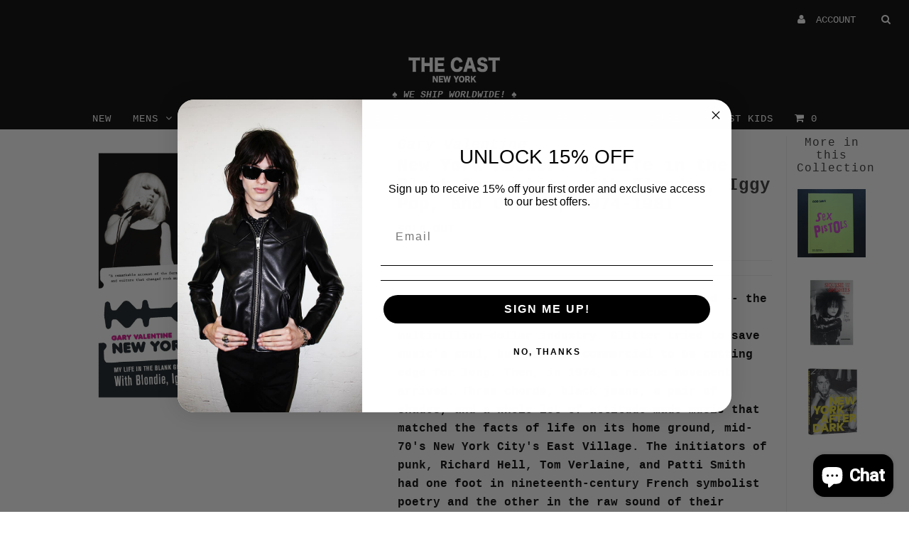

--- FILE ---
content_type: text/html; charset=utf-8
request_url: https://thecast.com/collections/books-records/products/new-york-rocker-my-life-in-the-blank-generation-with-blondie-iggy-pop-and-others-1974-1981
body_size: 30423
content:
<!DOCTYPE html>
<!--[if lt IE 7 ]><html class="ie ie6" lang="en"> <![endif]-->
<!--[if IE 7 ]><html class="ie ie7" lang="en"> <![endif]-->
<!--[if IE 8 ]><html class="ie ie8" lang="en"> <![endif]-->
<!--[if (gte IE 9)|!(IE)]><!--><html lang="en"> <!--<![endif]-->
<head>
  <!-- Google Tag Manager -->
<script>(function(w,d,s,l,i){w[l]=w[l]||[];w[l].push({'gtm.start':
new Date().getTime(),event:'gtm.js'});var f=d.getElementsByTagName(s)[0],
j=d.createElement(s),dl=l!='dataLayer'?'&l='+l:'';j.async=true;j.src=
'https://www.googletagmanager.com/gtm.js?id='+i+dl;f.parentNode.insertBefore(j,f);
})(window,document,'script','dataLayer','GTM-TRMGF5B8');</script>
<!-- End Google Tag Manager -->
  <!-- Google tag (gtag.js) -->
<script async src="https://www.googletagmanager.com/gtag/js?id=GT-M3SMP49H"></script>
<script>
  window.dataLayer = window.dataLayer || [];
  function gtag(){dataLayer.push(arguments);}
  gtag('js', new Date());

  gtag('config', 'GT-M3SMP49H');
</script>
  <meta charset="utf-8" />

  <!-- Basic Page Needs
================================================== -->

  <title>
    New York Rocker: My Life in the Blank Generation with Blondie, Iggy Po &ndash; THE CAST 
  </title>
  
  <meta name="description" content="By 1970, the hippie dream of the 60s was dead -- the soundtrack of the revolution had become a multimillion-dollar industry. Glitter tried to save music&#39;s soul, but was too commercial to be cutting edge for long. Then, in 1974, a rescue movement arrived. Three chords, black jeans, a pair of shades, and a whole lot of a" />
  
  <link rel="canonical" href="https://thecast.com/products/new-york-rocker-my-life-in-the-blank-generation-with-blondie-iggy-pop-and-others-1974-1981" />

  

<meta property="og:type" content="product">
<meta property="og:title" content="New York Rocker: My Life in the Blank Generation with Blondie, Iggy Pop, and Others, 1974-1981">
<meta property="og:url" content="https://thecast.com/products/new-york-rocker-my-life-in-the-blank-generation-with-blondie-iggy-pop-and-others-1974-1981">
<meta property="og:description" content="By 1970, the hippie dream of the 60s was dead -- the soundtrack of the revolution had become a multimillion-dollar industry. Glitter tried to save music&#39;s soul, but was too commercial to be cutting edge for long. Then, in 1974, a rescue movement arrived. Three chords, black jeans, a pair of shades, and a whole lot of attitude made music that matched the facts of life on its home ground, mid-70&#39;s New York City&#39;s East Village. The initiators of punk, Richard Hell, Tom Verlaine, and Patti Smith had one foot in nineteenth-century French symbolist poetry and the other in the raw sound of their predecessors such as the Velvet Underground. This first-hand account of a little-documented era features luminaries such as Lou Reed, Iggy Pop, David Bowie, Debbie Harry, Divine, Devo, and the New York Dolls, and tells of the gigs at CBGB hitting the news as Warhol and his glittering crew descended. What began as a unique blend of fin-de-siÃ¨e ennui and razor-sharp rock became anarchic frenzy and safety pins, overrun by gutter decadence and stupid-chic. With Malcolm McLaren hijacking the scene&#39;s momentum, the Blank Generation plunged into excess and eventual ruin, its survivors making the leap into mainstream.About the Author:Gary Lachman, as Gary Valentine, was a founding member of Blondie, the revolutionary band inducted into Rock &#39;n Roll Hall of Fame in 2006, and he wrote the group&#39;s early hits. His books include A Dark Muse: A History of the Occult, Turn Off Your Mind: The Mystic Sixties and the Dark Side of the Age of Acquarius, and A Secret History of Consciousness. He lives in London.Product Details:Paperback: 304 pageslanguage: English">

<meta property="og:image" content="http://thecast.com/cdn/shop/products/new_york_rocker_gary_valentine_book_1_grande.jpg?v=1640649609">
<meta property="og:image:secure_url" content="https://thecast.com/cdn/shop/products/new_york_rocker_gary_valentine_book_1_grande.jpg?v=1640649609">

<meta property="og:image" content="http://thecast.com/cdn/shop/products/new_york_rocker_gary_valentine_book_2_grande.jpg?v=1640649612">
<meta property="og:image:secure_url" content="https://thecast.com/cdn/shop/products/new_york_rocker_gary_valentine_book_2_grande.jpg?v=1640649612">

<meta property="og:price:amount" content="18.00">
<meta property="og:price:currency" content="USD">

<meta property="og:site_name" content="THE CAST ">



<meta name="twitter:card" content="summary">


<meta name="twitter:site" content="@THECASTNYC">


<meta name="twitter:title" content="New York Rocker: My Life in the Blank Generation with Blondie, Iggy Pop, and Others, 1974-1981">
<meta name="twitter:description" content="By 1970, the hippie dream of the 60s was dead -- the soundtrack of the revolution had become a multimillion-dollar industry. Glitter tried to save music&#39;s soul, but was too commercial to be cutting ed">
<meta name="twitter:image" content="https://thecast.com/cdn/shop/products/new_york_rocker_gary_valentine_book_1_large.jpg?v=1640649609">
<meta name="twitter:image:width" content="480">
<meta name="twitter:image:height" content="480">

  
  <!-- CSS
================================================== -->

  <link href="//thecast.com/cdn/shop/t/8/assets/stylesheet.css?v=174975239997681943041768570626" rel="stylesheet" type="text/css" media="all" />
  <link href="//thecast.com/cdn/shop/t/8/assets/font-awesome.css?v=41792228249477712491571094391" rel="stylesheet" type="text/css" media="all" />
  <link href="//thecast.com/cdn/shop/t/8/assets/queries.css?v=101277756444471414821768566167" rel="stylesheet" type="text/css" media="all" />
  <link href="//thecast.com/cdn/shop/t/8/assets/custom.css?v=105997007003712207781571094418" rel="stylesheet" type="text/css" media="all" />
    
    
  
  
  

  
    
  
  
     

  
     

  
    

  
       

  
    
  
  
  
  
  
  
  
  
      

  
   
  
  
     
  
  
      

  
  
  <link href='//fonts.googleapis.com/css?family=Roboto:400,500,300' rel='stylesheet' type='text/css'>
   

  
  
  <link href='//fonts.googleapis.com/css?family=Josefin+Sans:400,600,700,300' rel='stylesheet' type='text/css'>
   

  
  
  <link href='//fonts.googleapis.com/css?family=Source+Sans+Pro:400,600,300,700' rel='stylesheet' type='text/css'>
   
  <!--[if LTE IE 8]>
  <link href="//thecast.com/cdn/shop/t/8/assets/gridlock.ie.css?v=133506513823680828761571094393" rel="stylesheet" type="text/css" media="all" />  
  <![endif]--> 
    <!--[if IE 7]>
  <link href="//thecast.com/cdn/shop/t/8/assets/font-awesome-ie7.css?v=111952797986497000111571094390" rel="stylesheet" type="text/css" media="all" />
  <![endif]-->

  <!-- JS
================================================== -->


  <script type="text/javascript" src="//ajax.googleapis.com/ajax/libs/jquery/1.9.1/jquery.min.js"></script>

  <script src="//thecast.com/cdn/shop/t/8/assets/theme.js?v=65062389799139525051768453623" type="text/javascript"></script>

<script src="//thecast.com/cdn/shopifycloud/storefront/assets/themes_support/option_selection-b017cd28.js" type="text/javascript"></script>  
  <script src="//thecast.com/cdn/shop/t/8/assets/handlebars.js?v=145461055731307658311571094393" type="text/javascript"></script>
  <script src="//thecast.com/cdn/shop/t/8/assets/api.js?v=108513540937963795951571094385" type="text/javascript"></script>  
  <script src="//thecast.com/cdn/shop/t/8/assets/jquery.fs.shifter.js?v=49917305197206640071571094400" type="text/javascript"></script>

  
  
  <!--[if lt IE 9]>
<script src="//html5shim.googlecode.com/svn/trunk/html5.js"></script>
<![endif]-->

  <meta name="viewport" content="width=device-width, initial-scale=1, maximum-scale=1">

  <!-- Favicons
================================================== -->

  <link rel="shortcut icon" href="//thecast.com/cdn/shop/t/8/assets/favicon.png?v=33703294280425066641571094389">

  

  <script>window.performance && window.performance.mark && window.performance.mark('shopify.content_for_header.start');</script><meta name="google-site-verification" content="0QXc7kPui9cwfuotiJRLF8SeNTN39QGOayC1kIRq7DM">
<meta id="shopify-digital-wallet" name="shopify-digital-wallet" content="/496552/digital_wallets/dialog">
<meta name="shopify-checkout-api-token" content="6318c389e19c004cb65a7162da866e44">
<meta id="in-context-paypal-metadata" data-shop-id="496552" data-venmo-supported="false" data-environment="production" data-locale="en_US" data-paypal-v4="true" data-currency="USD">
<link rel="alternate" type="application/json+oembed" href="https://thecast.com/products/new-york-rocker-my-life-in-the-blank-generation-with-blondie-iggy-pop-and-others-1974-1981.oembed">
<script async="async" src="/checkouts/internal/preloads.js?locale=en-US"></script>
<link rel="preconnect" href="https://shop.app" crossorigin="anonymous">
<script async="async" src="https://shop.app/checkouts/internal/preloads.js?locale=en-US&shop_id=496552" crossorigin="anonymous"></script>
<script id="apple-pay-shop-capabilities" type="application/json">{"shopId":496552,"countryCode":"US","currencyCode":"USD","merchantCapabilities":["supports3DS"],"merchantId":"gid:\/\/shopify\/Shop\/496552","merchantName":"THE CAST ","requiredBillingContactFields":["postalAddress","email"],"requiredShippingContactFields":["postalAddress","email"],"shippingType":"shipping","supportedNetworks":["visa","masterCard","amex","discover","elo","jcb"],"total":{"type":"pending","label":"THE CAST ","amount":"1.00"},"shopifyPaymentsEnabled":true,"supportsSubscriptions":true}</script>
<script id="shopify-features" type="application/json">{"accessToken":"6318c389e19c004cb65a7162da866e44","betas":["rich-media-storefront-analytics"],"domain":"thecast.com","predictiveSearch":true,"shopId":496552,"locale":"en"}</script>
<script>var Shopify = Shopify || {};
Shopify.shop = "thecast.myshopify.com";
Shopify.locale = "en";
Shopify.currency = {"active":"USD","rate":"1.0"};
Shopify.country = "US";
Shopify.theme = {"name":"Fashionopolism [Darian 1\/4\/21]","id":77776748675,"schema_name":null,"schema_version":null,"theme_store_id":141,"role":"main"};
Shopify.theme.handle = "null";
Shopify.theme.style = {"id":null,"handle":null};
Shopify.cdnHost = "thecast.com/cdn";
Shopify.routes = Shopify.routes || {};
Shopify.routes.root = "/";</script>
<script type="module">!function(o){(o.Shopify=o.Shopify||{}).modules=!0}(window);</script>
<script>!function(o){function n(){var o=[];function n(){o.push(Array.prototype.slice.apply(arguments))}return n.q=o,n}var t=o.Shopify=o.Shopify||{};t.loadFeatures=n(),t.autoloadFeatures=n()}(window);</script>
<script>
  window.ShopifyPay = window.ShopifyPay || {};
  window.ShopifyPay.apiHost = "shop.app\/pay";
  window.ShopifyPay.redirectState = null;
</script>
<script id="shop-js-analytics" type="application/json">{"pageType":"product"}</script>
<script defer="defer" async type="module" src="//thecast.com/cdn/shopifycloud/shop-js/modules/v2/client.init-shop-cart-sync_BdyHc3Nr.en.esm.js"></script>
<script defer="defer" async type="module" src="//thecast.com/cdn/shopifycloud/shop-js/modules/v2/chunk.common_Daul8nwZ.esm.js"></script>
<script type="module">
  await import("//thecast.com/cdn/shopifycloud/shop-js/modules/v2/client.init-shop-cart-sync_BdyHc3Nr.en.esm.js");
await import("//thecast.com/cdn/shopifycloud/shop-js/modules/v2/chunk.common_Daul8nwZ.esm.js");

  window.Shopify.SignInWithShop?.initShopCartSync?.({"fedCMEnabled":true,"windoidEnabled":true});

</script>
<script>
  window.Shopify = window.Shopify || {};
  if (!window.Shopify.featureAssets) window.Shopify.featureAssets = {};
  window.Shopify.featureAssets['shop-js'] = {"shop-cart-sync":["modules/v2/client.shop-cart-sync_QYOiDySF.en.esm.js","modules/v2/chunk.common_Daul8nwZ.esm.js"],"init-fed-cm":["modules/v2/client.init-fed-cm_DchLp9rc.en.esm.js","modules/v2/chunk.common_Daul8nwZ.esm.js"],"shop-button":["modules/v2/client.shop-button_OV7bAJc5.en.esm.js","modules/v2/chunk.common_Daul8nwZ.esm.js"],"init-windoid":["modules/v2/client.init-windoid_DwxFKQ8e.en.esm.js","modules/v2/chunk.common_Daul8nwZ.esm.js"],"shop-cash-offers":["modules/v2/client.shop-cash-offers_DWtL6Bq3.en.esm.js","modules/v2/chunk.common_Daul8nwZ.esm.js","modules/v2/chunk.modal_CQq8HTM6.esm.js"],"shop-toast-manager":["modules/v2/client.shop-toast-manager_CX9r1SjA.en.esm.js","modules/v2/chunk.common_Daul8nwZ.esm.js"],"init-shop-email-lookup-coordinator":["modules/v2/client.init-shop-email-lookup-coordinator_UhKnw74l.en.esm.js","modules/v2/chunk.common_Daul8nwZ.esm.js"],"pay-button":["modules/v2/client.pay-button_DzxNnLDY.en.esm.js","modules/v2/chunk.common_Daul8nwZ.esm.js"],"avatar":["modules/v2/client.avatar_BTnouDA3.en.esm.js"],"init-shop-cart-sync":["modules/v2/client.init-shop-cart-sync_BdyHc3Nr.en.esm.js","modules/v2/chunk.common_Daul8nwZ.esm.js"],"shop-login-button":["modules/v2/client.shop-login-button_D8B466_1.en.esm.js","modules/v2/chunk.common_Daul8nwZ.esm.js","modules/v2/chunk.modal_CQq8HTM6.esm.js"],"init-customer-accounts-sign-up":["modules/v2/client.init-customer-accounts-sign-up_C8fpPm4i.en.esm.js","modules/v2/client.shop-login-button_D8B466_1.en.esm.js","modules/v2/chunk.common_Daul8nwZ.esm.js","modules/v2/chunk.modal_CQq8HTM6.esm.js"],"init-shop-for-new-customer-accounts":["modules/v2/client.init-shop-for-new-customer-accounts_CVTO0Ztu.en.esm.js","modules/v2/client.shop-login-button_D8B466_1.en.esm.js","modules/v2/chunk.common_Daul8nwZ.esm.js","modules/v2/chunk.modal_CQq8HTM6.esm.js"],"init-customer-accounts":["modules/v2/client.init-customer-accounts_dRgKMfrE.en.esm.js","modules/v2/client.shop-login-button_D8B466_1.en.esm.js","modules/v2/chunk.common_Daul8nwZ.esm.js","modules/v2/chunk.modal_CQq8HTM6.esm.js"],"shop-follow-button":["modules/v2/client.shop-follow-button_CkZpjEct.en.esm.js","modules/v2/chunk.common_Daul8nwZ.esm.js","modules/v2/chunk.modal_CQq8HTM6.esm.js"],"lead-capture":["modules/v2/client.lead-capture_BntHBhfp.en.esm.js","modules/v2/chunk.common_Daul8nwZ.esm.js","modules/v2/chunk.modal_CQq8HTM6.esm.js"],"checkout-modal":["modules/v2/client.checkout-modal_CfxcYbTm.en.esm.js","modules/v2/chunk.common_Daul8nwZ.esm.js","modules/v2/chunk.modal_CQq8HTM6.esm.js"],"shop-login":["modules/v2/client.shop-login_Da4GZ2H6.en.esm.js","modules/v2/chunk.common_Daul8nwZ.esm.js","modules/v2/chunk.modal_CQq8HTM6.esm.js"],"payment-terms":["modules/v2/client.payment-terms_MV4M3zvL.en.esm.js","modules/v2/chunk.common_Daul8nwZ.esm.js","modules/v2/chunk.modal_CQq8HTM6.esm.js"]};
</script>
<script>(function() {
  var isLoaded = false;
  function asyncLoad() {
    if (isLoaded) return;
    isLoaded = true;
    var urls = ["https:\/\/chimpstatic.com\/mcjs-connected\/js\/users\/5859f9579eb0ebe231002518c\/643c3eddf7a5bccc131fd9185.js?shop=thecast.myshopify.com","https:\/\/chimpstatic.com\/mcjs-connected\/js\/users\/5859f9579eb0ebe231002518c\/4b8c0a363da49d871a77d8784.js?shop=thecast.myshopify.com","https:\/\/product-labels-pro.bsscommerce.com\/js\/product_label.js?shop=thecast.myshopify.com","https:\/\/static-us.afterpay.com\/shopify\/afterpay-attract\/afterpay-attract-widget.js?shop=thecast.myshopify.com","https:\/\/loox.io\/widget\/WblUarV0oa\/loox.1696283743631.js?shop=thecast.myshopify.com"];
    for (var i = 0; i < urls.length; i++) {
      var s = document.createElement('script');
      s.type = 'text/javascript';
      s.async = true;
      s.src = urls[i];
      var x = document.getElementsByTagName('script')[0];
      x.parentNode.insertBefore(s, x);
    }
  };
  if(window.attachEvent) {
    window.attachEvent('onload', asyncLoad);
  } else {
    window.addEventListener('load', asyncLoad, false);
  }
})();</script>
<script id="__st">var __st={"a":496552,"offset":-18000,"reqid":"fbac6106-302e-470e-94f9-fe60b4a17314-1768942020","pageurl":"thecast.com\/collections\/books-records\/products\/new-york-rocker-my-life-in-the-blank-generation-with-blondie-iggy-pop-and-others-1974-1981","u":"6bf725e9834b","p":"product","rtyp":"product","rid":7511467884767};</script>
<script>window.ShopifyPaypalV4VisibilityTracking = true;</script>
<script id="captcha-bootstrap">!function(){'use strict';const t='contact',e='account',n='new_comment',o=[[t,t],['blogs',n],['comments',n],[t,'customer']],c=[[e,'customer_login'],[e,'guest_login'],[e,'recover_customer_password'],[e,'create_customer']],r=t=>t.map((([t,e])=>`form[action*='/${t}']:not([data-nocaptcha='true']) input[name='form_type'][value='${e}']`)).join(','),a=t=>()=>t?[...document.querySelectorAll(t)].map((t=>t.form)):[];function s(){const t=[...o],e=r(t);return a(e)}const i='password',u='form_key',d=['recaptcha-v3-token','g-recaptcha-response','h-captcha-response',i],f=()=>{try{return window.sessionStorage}catch{return}},m='__shopify_v',_=t=>t.elements[u];function p(t,e,n=!1){try{const o=window.sessionStorage,c=JSON.parse(o.getItem(e)),{data:r}=function(t){const{data:e,action:n}=t;return t[m]||n?{data:e,action:n}:{data:t,action:n}}(c);for(const[e,n]of Object.entries(r))t.elements[e]&&(t.elements[e].value=n);n&&o.removeItem(e)}catch(o){console.error('form repopulation failed',{error:o})}}const l='form_type',E='cptcha';function T(t){t.dataset[E]=!0}const w=window,h=w.document,L='Shopify',v='ce_forms',y='captcha';let A=!1;((t,e)=>{const n=(g='f06e6c50-85a8-45c8-87d0-21a2b65856fe',I='https://cdn.shopify.com/shopifycloud/storefront-forms-hcaptcha/ce_storefront_forms_captcha_hcaptcha.v1.5.2.iife.js',D={infoText:'Protected by hCaptcha',privacyText:'Privacy',termsText:'Terms'},(t,e,n)=>{const o=w[L][v],c=o.bindForm;if(c)return c(t,g,e,D).then(n);var r;o.q.push([[t,g,e,D],n]),r=I,A||(h.body.append(Object.assign(h.createElement('script'),{id:'captcha-provider',async:!0,src:r})),A=!0)});var g,I,D;w[L]=w[L]||{},w[L][v]=w[L][v]||{},w[L][v].q=[],w[L][y]=w[L][y]||{},w[L][y].protect=function(t,e){n(t,void 0,e),T(t)},Object.freeze(w[L][y]),function(t,e,n,w,h,L){const[v,y,A,g]=function(t,e,n){const i=e?o:[],u=t?c:[],d=[...i,...u],f=r(d),m=r(i),_=r(d.filter((([t,e])=>n.includes(e))));return[a(f),a(m),a(_),s()]}(w,h,L),I=t=>{const e=t.target;return e instanceof HTMLFormElement?e:e&&e.form},D=t=>v().includes(t);t.addEventListener('submit',(t=>{const e=I(t);if(!e)return;const n=D(e)&&!e.dataset.hcaptchaBound&&!e.dataset.recaptchaBound,o=_(e),c=g().includes(e)&&(!o||!o.value);(n||c)&&t.preventDefault(),c&&!n&&(function(t){try{if(!f())return;!function(t){const e=f();if(!e)return;const n=_(t);if(!n)return;const o=n.value;o&&e.removeItem(o)}(t);const e=Array.from(Array(32),(()=>Math.random().toString(36)[2])).join('');!function(t,e){_(t)||t.append(Object.assign(document.createElement('input'),{type:'hidden',name:u})),t.elements[u].value=e}(t,e),function(t,e){const n=f();if(!n)return;const o=[...t.querySelectorAll(`input[type='${i}']`)].map((({name:t})=>t)),c=[...d,...o],r={};for(const[a,s]of new FormData(t).entries())c.includes(a)||(r[a]=s);n.setItem(e,JSON.stringify({[m]:1,action:t.action,data:r}))}(t,e)}catch(e){console.error('failed to persist form',e)}}(e),e.submit())}));const S=(t,e)=>{t&&!t.dataset[E]&&(n(t,e.some((e=>e===t))),T(t))};for(const o of['focusin','change'])t.addEventListener(o,(t=>{const e=I(t);D(e)&&S(e,y())}));const B=e.get('form_key'),M=e.get(l),P=B&&M;t.addEventListener('DOMContentLoaded',(()=>{const t=y();if(P)for(const e of t)e.elements[l].value===M&&p(e,B);[...new Set([...A(),...v().filter((t=>'true'===t.dataset.shopifyCaptcha))])].forEach((e=>S(e,t)))}))}(h,new URLSearchParams(w.location.search),n,t,e,['guest_login'])})(!0,!0)}();</script>
<script integrity="sha256-4kQ18oKyAcykRKYeNunJcIwy7WH5gtpwJnB7kiuLZ1E=" data-source-attribution="shopify.loadfeatures" defer="defer" src="//thecast.com/cdn/shopifycloud/storefront/assets/storefront/load_feature-a0a9edcb.js" crossorigin="anonymous"></script>
<script crossorigin="anonymous" defer="defer" src="//thecast.com/cdn/shopifycloud/storefront/assets/shopify_pay/storefront-65b4c6d7.js?v=20250812"></script>
<script data-source-attribution="shopify.dynamic_checkout.dynamic.init">var Shopify=Shopify||{};Shopify.PaymentButton=Shopify.PaymentButton||{isStorefrontPortableWallets:!0,init:function(){window.Shopify.PaymentButton.init=function(){};var t=document.createElement("script");t.src="https://thecast.com/cdn/shopifycloud/portable-wallets/latest/portable-wallets.en.js",t.type="module",document.head.appendChild(t)}};
</script>
<script data-source-attribution="shopify.dynamic_checkout.buyer_consent">
  function portableWalletsHideBuyerConsent(e){var t=document.getElementById("shopify-buyer-consent"),n=document.getElementById("shopify-subscription-policy-button");t&&n&&(t.classList.add("hidden"),t.setAttribute("aria-hidden","true"),n.removeEventListener("click",e))}function portableWalletsShowBuyerConsent(e){var t=document.getElementById("shopify-buyer-consent"),n=document.getElementById("shopify-subscription-policy-button");t&&n&&(t.classList.remove("hidden"),t.removeAttribute("aria-hidden"),n.addEventListener("click",e))}window.Shopify?.PaymentButton&&(window.Shopify.PaymentButton.hideBuyerConsent=portableWalletsHideBuyerConsent,window.Shopify.PaymentButton.showBuyerConsent=portableWalletsShowBuyerConsent);
</script>
<script data-source-attribution="shopify.dynamic_checkout.cart.bootstrap">document.addEventListener("DOMContentLoaded",(function(){function t(){return document.querySelector("shopify-accelerated-checkout-cart, shopify-accelerated-checkout")}if(t())Shopify.PaymentButton.init();else{new MutationObserver((function(e,n){t()&&(Shopify.PaymentButton.init(),n.disconnect())})).observe(document.body,{childList:!0,subtree:!0})}}));
</script>
<link id="shopify-accelerated-checkout-styles" rel="stylesheet" media="screen" href="https://thecast.com/cdn/shopifycloud/portable-wallets/latest/accelerated-checkout-backwards-compat.css" crossorigin="anonymous">
<style id="shopify-accelerated-checkout-cart">
        #shopify-buyer-consent {
  margin-top: 1em;
  display: inline-block;
  width: 100%;
}

#shopify-buyer-consent.hidden {
  display: none;
}

#shopify-subscription-policy-button {
  background: none;
  border: none;
  padding: 0;
  text-decoration: underline;
  font-size: inherit;
  cursor: pointer;
}

#shopify-subscription-policy-button::before {
  box-shadow: none;
}

      </style>

<script>window.performance && window.performance.mark && window.performance.mark('shopify.content_for_header.end');</script>


  <script type="text/javascript">

    $(window).load(function() {  
      $('.prod-container').matchHeight();

    });
  </script>
  <link href="//thecast.com/cdn/shop/t/8/assets/shopstorm-apps.scss.css?v=44200075104732991851571094418" rel="stylesheet" type="text/css" media="all" />
  <script async src="https://app-cdn.productcustomizer.com/assets/storefront/product-customizer-v2-38ff7ba5c696ad5727db29bc077fb96ae4e000d3b5e685f8c9ede3fe839320a8.js?shop=thecast.myshopify.com" type="text/javascript"></script>

                  <script>
              if (typeof BSS_PL == 'undefined') {
                  var BSS_PL = {};
              }
              var bssPlApiServer = "https://product-labels-pro.bsscommerce.com";
              BSS_PL.customerTags = 'null'
              BSS_PL.configData = [];
              BSS_PL.storeId = 5275;
              BSS_PL.currentPlan = "false";
              </script>
          
                <!-- BEGIN app block: shopify://apps/klaviyo-email-marketing-sms/blocks/klaviyo-onsite-embed/2632fe16-c075-4321-a88b-50b567f42507 -->












  <script async src="https://static.klaviyo.com/onsite/js/WNb6Sc/klaviyo.js?company_id=WNb6Sc"></script>
  <script>!function(){if(!window.klaviyo){window._klOnsite=window._klOnsite||[];try{window.klaviyo=new Proxy({},{get:function(n,i){return"push"===i?function(){var n;(n=window._klOnsite).push.apply(n,arguments)}:function(){for(var n=arguments.length,o=new Array(n),w=0;w<n;w++)o[w]=arguments[w];var t="function"==typeof o[o.length-1]?o.pop():void 0,e=new Promise((function(n){window._klOnsite.push([i].concat(o,[function(i){t&&t(i),n(i)}]))}));return e}}})}catch(n){window.klaviyo=window.klaviyo||[],window.klaviyo.push=function(){var n;(n=window._klOnsite).push.apply(n,arguments)}}}}();</script>

  
    <script id="viewed_product">
      if (item == null) {
        var _learnq = _learnq || [];

        var MetafieldReviews = null
        var MetafieldYotpoRating = null
        var MetafieldYotpoCount = null
        var MetafieldLooxRating = null
        var MetafieldLooxCount = null
        var okendoProduct = null
        var okendoProductReviewCount = null
        var okendoProductReviewAverageValue = null
        try {
          // The following fields are used for Customer Hub recently viewed in order to add reviews.
          // This information is not part of __kla_viewed. Instead, it is part of __kla_viewed_reviewed_items
          MetafieldReviews = {};
          MetafieldYotpoRating = null
          MetafieldYotpoCount = null
          MetafieldLooxRating = null
          MetafieldLooxCount = null

          okendoProduct = null
          // If the okendo metafield is not legacy, it will error, which then requires the new json formatted data
          if (okendoProduct && 'error' in okendoProduct) {
            okendoProduct = null
          }
          okendoProductReviewCount = okendoProduct ? okendoProduct.reviewCount : null
          okendoProductReviewAverageValue = okendoProduct ? okendoProduct.reviewAverageValue : null
        } catch (error) {
          console.error('Error in Klaviyo onsite reviews tracking:', error);
        }

        var item = {
          Name: "New York Rocker: My Life in the Blank Generation with Blondie, Iggy Pop, and Others, 1974-1981",
          ProductID: 7511467884767,
          Categories: ["Books \u0026 Records","CULTURE"],
          ImageURL: "https://thecast.com/cdn/shop/products/new_york_rocker_gary_valentine_book_1_grande.jpg?v=1640649609",
          URL: "https://thecast.com/products/new-york-rocker-my-life-in-the-blank-generation-with-blondie-iggy-pop-and-others-1974-1981",
          Brand: "Gary Valentine",
          Price: " $18.00",
          Value: "18.00",
          CompareAtPrice: " $0.00"
        };
        _learnq.push(['track', 'Viewed Product', item]);
        _learnq.push(['trackViewedItem', {
          Title: item.Name,
          ItemId: item.ProductID,
          Categories: item.Categories,
          ImageUrl: item.ImageURL,
          Url: item.URL,
          Metadata: {
            Brand: item.Brand,
            Price: item.Price,
            Value: item.Value,
            CompareAtPrice: item.CompareAtPrice
          },
          metafields:{
            reviews: MetafieldReviews,
            yotpo:{
              rating: MetafieldYotpoRating,
              count: MetafieldYotpoCount,
            },
            loox:{
              rating: MetafieldLooxRating,
              count: MetafieldLooxCount,
            },
            okendo: {
              rating: okendoProductReviewAverageValue,
              count: okendoProductReviewCount,
            }
          }
        }]);
      }
    </script>
  




  <script>
    window.klaviyoReviewsProductDesignMode = false
  </script>







<!-- END app block --><!-- BEGIN app block: shopify://apps/ta-labels-badges/blocks/bss-pl-config-data/91bfe765-b604-49a1-805e-3599fa600b24 --><script
    id='bss-pl-config-data'
>
	let TAE_StoreId = "";
	if (typeof BSS_PL == 'undefined' || TAE_StoreId !== "") {
  		var BSS_PL = {};
		BSS_PL.storeId = null;
		BSS_PL.currentPlan = null;
		BSS_PL.apiServerProduction = null;
		BSS_PL.publicAccessToken = null;
		BSS_PL.customerTags = "null";
		BSS_PL.customerId = "null";
		BSS_PL.storeIdCustomOld = null;
		BSS_PL.storeIdOldWIthPriority = null;
		BSS_PL.storeIdOptimizeAppendLabel = null
		BSS_PL.optimizeCodeIds = null; 
		BSS_PL.extendedFeatureIds = null;
		BSS_PL.integration = null;
		BSS_PL.settingsData  = null;
		BSS_PL.configProductMetafields = null;
		BSS_PL.configVariantMetafields = null;
		
		BSS_PL.configData = [].concat();

		
		BSS_PL.configDataBanner = [].concat();

		
		BSS_PL.configDataPopup = [].concat();

		
		BSS_PL.configDataLabelGroup = [].concat();
		
		
		BSS_PL.collectionID = ``;
		BSS_PL.collectionHandle = ``;
		BSS_PL.collectionTitle = ``;

		
		BSS_PL.conditionConfigData = [].concat();
	}
</script>




<style>
    
    
</style>

<script>
    function bssLoadScripts(src, callback, isDefer = false) {
        const scriptTag = document.createElement('script');
        document.head.appendChild(scriptTag);
        scriptTag.src = src;
        if (isDefer) {
            scriptTag.defer = true;
        } else {
            scriptTag.async = true;
        }
        if (callback) {
            scriptTag.addEventListener('load', function () {
                callback();
            });
        }
    }
    const scriptUrls = [
        "https://cdn.shopify.com/extensions/019bd440-4ad9-768f-8cbd-b429a1f08a03/product-label-558/assets/bss-pl-init-helper.js",
        "https://cdn.shopify.com/extensions/019bd440-4ad9-768f-8cbd-b429a1f08a03/product-label-558/assets/bss-pl-init-config-run-scripts.js",
    ];
    Promise.all(scriptUrls.map((script) => new Promise((resolve) => bssLoadScripts(script, resolve)))).then((res) => {
        console.log('BSS scripts loaded');
        window.bssScriptsLoaded = true;
    });

	function bssInitScripts() {
		if (BSS_PL.configData.length) {
			const enabledFeature = [
				{ type: 1, script: "https://cdn.shopify.com/extensions/019bd440-4ad9-768f-8cbd-b429a1f08a03/product-label-558/assets/bss-pl-init-for-label.js" },
				{ type: 2, badge: [0, 7, 8], script: "https://cdn.shopify.com/extensions/019bd440-4ad9-768f-8cbd-b429a1f08a03/product-label-558/assets/bss-pl-init-for-badge-product-name.js" },
				{ type: 2, badge: [1, 11], script: "https://cdn.shopify.com/extensions/019bd440-4ad9-768f-8cbd-b429a1f08a03/product-label-558/assets/bss-pl-init-for-badge-product-image.js" },
				{ type: 2, badge: 2, script: "https://cdn.shopify.com/extensions/019bd440-4ad9-768f-8cbd-b429a1f08a03/product-label-558/assets/bss-pl-init-for-badge-custom-selector.js" },
				{ type: 2, badge: [3, 9, 10], script: "https://cdn.shopify.com/extensions/019bd440-4ad9-768f-8cbd-b429a1f08a03/product-label-558/assets/bss-pl-init-for-badge-price.js" },
				{ type: 2, badge: 4, script: "https://cdn.shopify.com/extensions/019bd440-4ad9-768f-8cbd-b429a1f08a03/product-label-558/assets/bss-pl-init-for-badge-add-to-cart-btn.js" },
				{ type: 2, badge: 5, script: "https://cdn.shopify.com/extensions/019bd440-4ad9-768f-8cbd-b429a1f08a03/product-label-558/assets/bss-pl-init-for-badge-quantity-box.js" },
				{ type: 2, badge: 6, script: "https://cdn.shopify.com/extensions/019bd440-4ad9-768f-8cbd-b429a1f08a03/product-label-558/assets/bss-pl-init-for-badge-buy-it-now-btn.js" }
			]
				.filter(({ type, badge }) => BSS_PL.configData.some(item => item.label_type === type && (badge === undefined || (Array.isArray(badge) ? badge.includes(item.badge_type) : item.badge_type === badge))) || (type === 1 && BSS_PL.configDataLabelGroup && BSS_PL.configDataLabelGroup.length))
				.map(({ script }) => script);
				
            enabledFeature.forEach((src) => bssLoadScripts(src));

            if (enabledFeature.length) {
                const src = "https://cdn.shopify.com/extensions/019bd440-4ad9-768f-8cbd-b429a1f08a03/product-label-558/assets/bss-product-label-js.js";
                bssLoadScripts(src);
            }
        }

        if (BSS_PL.configDataBanner && BSS_PL.configDataBanner.length) {
            const src = "https://cdn.shopify.com/extensions/019bd440-4ad9-768f-8cbd-b429a1f08a03/product-label-558/assets/bss-product-label-banner.js";
            bssLoadScripts(src);
        }

        if (BSS_PL.configDataPopup && BSS_PL.configDataPopup.length) {
            const src = "https://cdn.shopify.com/extensions/019bd440-4ad9-768f-8cbd-b429a1f08a03/product-label-558/assets/bss-product-label-popup.js";
            bssLoadScripts(src);
        }

        if (window.location.search.includes('bss-pl-custom-selector')) {
            const src = "https://cdn.shopify.com/extensions/019bd440-4ad9-768f-8cbd-b429a1f08a03/product-label-558/assets/bss-product-label-custom-position.js";
            bssLoadScripts(src, null, true);
        }
    }
    bssInitScripts();
</script>


<!-- END app block --><!-- BEGIN app block: shopify://apps/cbb-shipping-rates/blocks/app-embed-block/de9da91b-8d51-4359-81df-b8b0288464c7 --><script>
    window.codeblackbelt = window.codeblackbelt || {};
    window.codeblackbelt.shop = window.codeblackbelt.shop || 'thecast.myshopify.com';
    </script><script src="//cdn.codeblackbelt.com/widgets/shipping-rates-calculator-plus/main.min.js?version=2026012015-0500" async></script>
<!-- END app block --><!-- BEGIN app block: shopify://apps/beans-id-verification/blocks/discount-redeem/5c736972-c385-431c-8cbb-05726b7a1739 -->




<!-- END app block --><!-- BEGIN app block: shopify://apps/tolstoy-shoppable-video-quiz/blocks/widget-block/06fa8282-42ff-403e-b67c-1936776aed11 -->




                























<script
  type="module"
  async
  src="https://widget.gotolstoy.com/we/widget.js"
  data-shop=thecast.myshopify.com
  data-app-key=1dddbaab-2eb8-4492-9d25-4c4e913713af
  data-should-use-cache=true
  data-cache-version=19a67d49971
  data-product-gallery-projects="[]"
  data-collection-gallery-projects="[]"
  data-product-id=7511467884767
  data-template-name="product"
  data-ot-ignore
>
</script>
<script
  type="text/javascript"
  nomodule
  async
  src="https://widget.gotolstoy.com/widget/widget.js"
  data-shop=thecast.myshopify.com
  data-app-key=1dddbaab-2eb8-4492-9d25-4c4e913713af
  data-should-use-cache=true
  data-cache-version=19a67d49971
  data-product-gallery-projects="[]"
  data-collection-gallery-projects="[]"
  data-product-id=7511467884767
  data-collection-id=5502382
  data-template-name="product"
  data-ot-ignore
></script>
<script
  type="module"
  async
  src="https://play.gotolstoy.com/widget-v2/widget.js"
  id="tolstoy-widget-script"
  data-shop=thecast.myshopify.com
  data-app-key=1dddbaab-2eb8-4492-9d25-4c4e913713af
  data-should-use-cache=true
  data-cache-version=19a67d49971
  data-product-gallery-projects="[]"
  data-collection-gallery-projects="[]"
  data-product-id=7511467884767
  data-collection-id=5502382
  data-shop-assistant-enabled="false"
  data-search-bar-widget-enabled="false"
  data-template-name="product"
  data-customer-id=""
  data-ot-ignore
></script>
<script>
  window.tolstoyCurrencySymbol = '$';
  window.tolstoyMoneyFormat = ' <span class=money>${{amount}}</span>';
</script>
<script>
  window.tolstoyDebug = {
    enable: () => {
      fetch('/cart/update.js', {
        method: 'POST',
        headers: { 'Content-Type': 'application/json' },
        body: JSON.stringify({ attributes: { TolstoyDebugEnabled: 'true' } })
      })
      .then(response => response.json())
      .then(() => window.location.reload());
    },
    disable: () => {
      fetch('/cart/update.js', {
        method: 'POST',
        headers: { 'Content-Type': 'application/json' },
        body: JSON.stringify({ attributes: { TolstoyDebugEnabled: null } })
      })
      .then(response => response.json())
      .then(() => window.location.reload())
    },
    status: async () => {
      const response = await fetch('/cart.js');
      const json = await response.json();
      console.log(json.attributes);
    }
  }
</script>

<!-- END app block --><!-- BEGIN app block: shopify://apps/simprosys-google-shopping-feed/blocks/core_settings_block/1f0b859e-9fa6-4007-97e8-4513aff5ff3b --><!-- BEGIN: GSF App Core Tags & Scripts by Simprosys Google Shopping Feed -->









<!-- END: GSF App Core Tags & Scripts by Simprosys Google Shopping Feed -->
<!-- END app block --><link href="https://cdn.shopify.com/extensions/019bd440-4ad9-768f-8cbd-b429a1f08a03/product-label-558/assets/bss-pl-style.min.css" rel="stylesheet" type="text/css" media="all">
<script src="https://cdn.shopify.com/extensions/e4b3a77b-20c9-4161-b1bb-deb87046128d/inbox-1253/assets/inbox-chat-loader.js" type="text/javascript" defer="defer"></script>
<script src="https://cdn.shopify.com/extensions/019a10f6-a8a0-797e-a7ac-5e79f24cd7e1/student-beans-verification-111/assets/sb_fab.min.js" type="text/javascript" defer="defer"></script>
<script src="https://cdn.shopify.com/extensions/019a10f6-a8a0-797e-a7ac-5e79f24cd7e1/student-beans-verification-111/assets/sb_banner.min.js" type="text/javascript" defer="defer"></script>
<link href="https://monorail-edge.shopifysvc.com" rel="dns-prefetch">
<script>(function(){if ("sendBeacon" in navigator && "performance" in window) {try {var session_token_from_headers = performance.getEntriesByType('navigation')[0].serverTiming.find(x => x.name == '_s').description;} catch {var session_token_from_headers = undefined;}var session_cookie_matches = document.cookie.match(/_shopify_s=([^;]*)/);var session_token_from_cookie = session_cookie_matches && session_cookie_matches.length === 2 ? session_cookie_matches[1] : "";var session_token = session_token_from_headers || session_token_from_cookie || "";function handle_abandonment_event(e) {var entries = performance.getEntries().filter(function(entry) {return /monorail-edge.shopifysvc.com/.test(entry.name);});if (!window.abandonment_tracked && entries.length === 0) {window.abandonment_tracked = true;var currentMs = Date.now();var navigation_start = performance.timing.navigationStart;var payload = {shop_id: 496552,url: window.location.href,navigation_start,duration: currentMs - navigation_start,session_token,page_type: "product"};window.navigator.sendBeacon("https://monorail-edge.shopifysvc.com/v1/produce", JSON.stringify({schema_id: "online_store_buyer_site_abandonment/1.1",payload: payload,metadata: {event_created_at_ms: currentMs,event_sent_at_ms: currentMs}}));}}window.addEventListener('pagehide', handle_abandonment_event);}}());</script>
<script id="web-pixels-manager-setup">(function e(e,d,r,n,o){if(void 0===o&&(o={}),!Boolean(null===(a=null===(i=window.Shopify)||void 0===i?void 0:i.analytics)||void 0===a?void 0:a.replayQueue)){var i,a;window.Shopify=window.Shopify||{};var t=window.Shopify;t.analytics=t.analytics||{};var s=t.analytics;s.replayQueue=[],s.publish=function(e,d,r){return s.replayQueue.push([e,d,r]),!0};try{self.performance.mark("wpm:start")}catch(e){}var l=function(){var e={modern:/Edge?\/(1{2}[4-9]|1[2-9]\d|[2-9]\d{2}|\d{4,})\.\d+(\.\d+|)|Firefox\/(1{2}[4-9]|1[2-9]\d|[2-9]\d{2}|\d{4,})\.\d+(\.\d+|)|Chrom(ium|e)\/(9{2}|\d{3,})\.\d+(\.\d+|)|(Maci|X1{2}).+ Version\/(15\.\d+|(1[6-9]|[2-9]\d|\d{3,})\.\d+)([,.]\d+|)( \(\w+\)|)( Mobile\/\w+|) Safari\/|Chrome.+OPR\/(9{2}|\d{3,})\.\d+\.\d+|(CPU[ +]OS|iPhone[ +]OS|CPU[ +]iPhone|CPU IPhone OS|CPU iPad OS)[ +]+(15[._]\d+|(1[6-9]|[2-9]\d|\d{3,})[._]\d+)([._]\d+|)|Android:?[ /-](13[3-9]|1[4-9]\d|[2-9]\d{2}|\d{4,})(\.\d+|)(\.\d+|)|Android.+Firefox\/(13[5-9]|1[4-9]\d|[2-9]\d{2}|\d{4,})\.\d+(\.\d+|)|Android.+Chrom(ium|e)\/(13[3-9]|1[4-9]\d|[2-9]\d{2}|\d{4,})\.\d+(\.\d+|)|SamsungBrowser\/([2-9]\d|\d{3,})\.\d+/,legacy:/Edge?\/(1[6-9]|[2-9]\d|\d{3,})\.\d+(\.\d+|)|Firefox\/(5[4-9]|[6-9]\d|\d{3,})\.\d+(\.\d+|)|Chrom(ium|e)\/(5[1-9]|[6-9]\d|\d{3,})\.\d+(\.\d+|)([\d.]+$|.*Safari\/(?![\d.]+ Edge\/[\d.]+$))|(Maci|X1{2}).+ Version\/(10\.\d+|(1[1-9]|[2-9]\d|\d{3,})\.\d+)([,.]\d+|)( \(\w+\)|)( Mobile\/\w+|) Safari\/|Chrome.+OPR\/(3[89]|[4-9]\d|\d{3,})\.\d+\.\d+|(CPU[ +]OS|iPhone[ +]OS|CPU[ +]iPhone|CPU IPhone OS|CPU iPad OS)[ +]+(10[._]\d+|(1[1-9]|[2-9]\d|\d{3,})[._]\d+)([._]\d+|)|Android:?[ /-](13[3-9]|1[4-9]\d|[2-9]\d{2}|\d{4,})(\.\d+|)(\.\d+|)|Mobile Safari.+OPR\/([89]\d|\d{3,})\.\d+\.\d+|Android.+Firefox\/(13[5-9]|1[4-9]\d|[2-9]\d{2}|\d{4,})\.\d+(\.\d+|)|Android.+Chrom(ium|e)\/(13[3-9]|1[4-9]\d|[2-9]\d{2}|\d{4,})\.\d+(\.\d+|)|Android.+(UC? ?Browser|UCWEB|U3)[ /]?(15\.([5-9]|\d{2,})|(1[6-9]|[2-9]\d|\d{3,})\.\d+)\.\d+|SamsungBrowser\/(5\.\d+|([6-9]|\d{2,})\.\d+)|Android.+MQ{2}Browser\/(14(\.(9|\d{2,})|)|(1[5-9]|[2-9]\d|\d{3,})(\.\d+|))(\.\d+|)|K[Aa][Ii]OS\/(3\.\d+|([4-9]|\d{2,})\.\d+)(\.\d+|)/},d=e.modern,r=e.legacy,n=navigator.userAgent;return n.match(d)?"modern":n.match(r)?"legacy":"unknown"}(),u="modern"===l?"modern":"legacy",c=(null!=n?n:{modern:"",legacy:""})[u],f=function(e){return[e.baseUrl,"/wpm","/b",e.hashVersion,"modern"===e.buildTarget?"m":"l",".js"].join("")}({baseUrl:d,hashVersion:r,buildTarget:u}),m=function(e){var d=e.version,r=e.bundleTarget,n=e.surface,o=e.pageUrl,i=e.monorailEndpoint;return{emit:function(e){var a=e.status,t=e.errorMsg,s=(new Date).getTime(),l=JSON.stringify({metadata:{event_sent_at_ms:s},events:[{schema_id:"web_pixels_manager_load/3.1",payload:{version:d,bundle_target:r,page_url:o,status:a,surface:n,error_msg:t},metadata:{event_created_at_ms:s}}]});if(!i)return console&&console.warn&&console.warn("[Web Pixels Manager] No Monorail endpoint provided, skipping logging."),!1;try{return self.navigator.sendBeacon.bind(self.navigator)(i,l)}catch(e){}var u=new XMLHttpRequest;try{return u.open("POST",i,!0),u.setRequestHeader("Content-Type","text/plain"),u.send(l),!0}catch(e){return console&&console.warn&&console.warn("[Web Pixels Manager] Got an unhandled error while logging to Monorail."),!1}}}}({version:r,bundleTarget:l,surface:e.surface,pageUrl:self.location.href,monorailEndpoint:e.monorailEndpoint});try{o.browserTarget=l,function(e){var d=e.src,r=e.async,n=void 0===r||r,o=e.onload,i=e.onerror,a=e.sri,t=e.scriptDataAttributes,s=void 0===t?{}:t,l=document.createElement("script"),u=document.querySelector("head"),c=document.querySelector("body");if(l.async=n,l.src=d,a&&(l.integrity=a,l.crossOrigin="anonymous"),s)for(var f in s)if(Object.prototype.hasOwnProperty.call(s,f))try{l.dataset[f]=s[f]}catch(e){}if(o&&l.addEventListener("load",o),i&&l.addEventListener("error",i),u)u.appendChild(l);else{if(!c)throw new Error("Did not find a head or body element to append the script");c.appendChild(l)}}({src:f,async:!0,onload:function(){if(!function(){var e,d;return Boolean(null===(d=null===(e=window.Shopify)||void 0===e?void 0:e.analytics)||void 0===d?void 0:d.initialized)}()){var d=window.webPixelsManager.init(e)||void 0;if(d){var r=window.Shopify.analytics;r.replayQueue.forEach((function(e){var r=e[0],n=e[1],o=e[2];d.publishCustomEvent(r,n,o)})),r.replayQueue=[],r.publish=d.publishCustomEvent,r.visitor=d.visitor,r.initialized=!0}}},onerror:function(){return m.emit({status:"failed",errorMsg:"".concat(f," has failed to load")})},sri:function(e){var d=/^sha384-[A-Za-z0-9+/=]+$/;return"string"==typeof e&&d.test(e)}(c)?c:"",scriptDataAttributes:o}),m.emit({status:"loading"})}catch(e){m.emit({status:"failed",errorMsg:(null==e?void 0:e.message)||"Unknown error"})}}})({shopId: 496552,storefrontBaseUrl: "https://thecast.com",extensionsBaseUrl: "https://extensions.shopifycdn.com/cdn/shopifycloud/web-pixels-manager",monorailEndpoint: "https://monorail-edge.shopifysvc.com/unstable/produce_batch",surface: "storefront-renderer",enabledBetaFlags: ["2dca8a86"],webPixelsConfigList: [{"id":"1667137759","configuration":"{\"accountID\":\"WNb6Sc\",\"webPixelConfig\":\"eyJlbmFibGVBZGRlZFRvQ2FydEV2ZW50cyI6IHRydWV9\"}","eventPayloadVersion":"v1","runtimeContext":"STRICT","scriptVersion":"524f6c1ee37bacdca7657a665bdca589","type":"APP","apiClientId":123074,"privacyPurposes":["ANALYTICS","MARKETING"],"dataSharingAdjustments":{"protectedCustomerApprovalScopes":["read_customer_address","read_customer_email","read_customer_name","read_customer_personal_data","read_customer_phone"]}},{"id":"1266286815","configuration":"{\"account_ID\":\"1041597\",\"google_analytics_tracking_tag\":\"1\",\"measurement_id\":\"2\",\"api_secret\":\"3\",\"shop_settings\":\"{\\\"custom_pixel_script\\\":\\\"https:\\\\\\\/\\\\\\\/storage.googleapis.com\\\\\\\/gsf-scripts\\\\\\\/custom-pixels\\\\\\\/thecast.js\\\"}\"}","eventPayloadVersion":"v1","runtimeContext":"LAX","scriptVersion":"c6b888297782ed4a1cba19cda43d6625","type":"APP","apiClientId":1558137,"privacyPurposes":[],"dataSharingAdjustments":{"protectedCustomerApprovalScopes":["read_customer_address","read_customer_email","read_customer_name","read_customer_personal_data","read_customer_phone"]}},{"id":"1057685727","configuration":"{\"debug\":\"false\"}","eventPayloadVersion":"v1","runtimeContext":"STRICT","scriptVersion":"a9a83cf44fb282052ff936f7ab101058","type":"APP","apiClientId":4539653,"privacyPurposes":["ANALYTICS"],"dataSharingAdjustments":{"protectedCustomerApprovalScopes":["read_customer_email","read_customer_personal_data"]}},{"id":"839254239","configuration":"{\"config\":\"{\\\"google_tag_ids\\\":[\\\"AW-948337111\\\",\\\"GT-M3SMP49H\\\"],\\\"target_country\\\":\\\"US\\\",\\\"gtag_events\\\":[{\\\"type\\\":\\\"begin_checkout\\\",\\\"action_label\\\":\\\"AW-948337111\\\/vEFpCMPypLcaENfzmcQD\\\"},{\\\"type\\\":\\\"search\\\",\\\"action_label\\\":\\\"AW-948337111\\\/T7lMCM_ypLcaENfzmcQD\\\"},{\\\"type\\\":\\\"view_item\\\",\\\"action_label\\\":[\\\"AW-948337111\\\/BA0qCMzypLcaENfzmcQD\\\",\\\"MC-6J5ETL23KF\\\"]},{\\\"type\\\":\\\"purchase\\\",\\\"action_label\\\":[\\\"AW-948337111\\\/W_h2CMDypLcaENfzmcQD\\\",\\\"MC-6J5ETL23KF\\\"]},{\\\"type\\\":\\\"page_view\\\",\\\"action_label\\\":[\\\"AW-948337111\\\/9OjzCMnypLcaENfzmcQD\\\",\\\"MC-6J5ETL23KF\\\"]},{\\\"type\\\":\\\"add_payment_info\\\",\\\"action_label\\\":\\\"AW-948337111\\\/TJScCNLypLcaENfzmcQD\\\"},{\\\"type\\\":\\\"add_to_cart\\\",\\\"action_label\\\":\\\"AW-948337111\\\/zb1tCMbypLcaENfzmcQD\\\"}],\\\"enable_monitoring_mode\\\":false}\"}","eventPayloadVersion":"v1","runtimeContext":"OPEN","scriptVersion":"b2a88bafab3e21179ed38636efcd8a93","type":"APP","apiClientId":1780363,"privacyPurposes":[],"dataSharingAdjustments":{"protectedCustomerApprovalScopes":["read_customer_address","read_customer_email","read_customer_name","read_customer_personal_data","read_customer_phone"]}},{"id":"787349727","configuration":"{\"subdomain\": \"thecast\"}","eventPayloadVersion":"v1","runtimeContext":"STRICT","scriptVersion":"69e1bed23f1568abe06fb9d113379033","type":"APP","apiClientId":1615517,"privacyPurposes":["ANALYTICS","MARKETING","SALE_OF_DATA"],"dataSharingAdjustments":{"protectedCustomerApprovalScopes":["read_customer_address","read_customer_email","read_customer_name","read_customer_personal_data","read_customer_phone"]}},{"id":"426311903","configuration":"{\"pixelCode\":\"BUU6APHBVLLJSSUMH760\"}","eventPayloadVersion":"v1","runtimeContext":"STRICT","scriptVersion":"22e92c2ad45662f435e4801458fb78cc","type":"APP","apiClientId":4383523,"privacyPurposes":["ANALYTICS","MARKETING","SALE_OF_DATA"],"dataSharingAdjustments":{"protectedCustomerApprovalScopes":["read_customer_address","read_customer_email","read_customer_name","read_customer_personal_data","read_customer_phone"]}},{"id":"175767775","configuration":"{\"pixel_id\":\"414842306314450\",\"pixel_type\":\"facebook_pixel\",\"metaapp_system_user_token\":\"-\"}","eventPayloadVersion":"v1","runtimeContext":"OPEN","scriptVersion":"ca16bc87fe92b6042fbaa3acc2fbdaa6","type":"APP","apiClientId":2329312,"privacyPurposes":["ANALYTICS","MARKETING","SALE_OF_DATA"],"dataSharingAdjustments":{"protectedCustomerApprovalScopes":["read_customer_address","read_customer_email","read_customer_name","read_customer_personal_data","read_customer_phone"]}},{"id":"65143007","configuration":"{\"tagID\":\"2612834605173\"}","eventPayloadVersion":"v1","runtimeContext":"STRICT","scriptVersion":"18031546ee651571ed29edbe71a3550b","type":"APP","apiClientId":3009811,"privacyPurposes":["ANALYTICS","MARKETING","SALE_OF_DATA"],"dataSharingAdjustments":{"protectedCustomerApprovalScopes":["read_customer_address","read_customer_email","read_customer_name","read_customer_personal_data","read_customer_phone"]}},{"id":"58491103","eventPayloadVersion":"v1","runtimeContext":"LAX","scriptVersion":"1","type":"CUSTOM","privacyPurposes":["MARKETING"],"name":"Meta pixel (migrated)"},{"id":"shopify-app-pixel","configuration":"{}","eventPayloadVersion":"v1","runtimeContext":"STRICT","scriptVersion":"0450","apiClientId":"shopify-pixel","type":"APP","privacyPurposes":["ANALYTICS","MARKETING"]},{"id":"shopify-custom-pixel","eventPayloadVersion":"v1","runtimeContext":"LAX","scriptVersion":"0450","apiClientId":"shopify-pixel","type":"CUSTOM","privacyPurposes":["ANALYTICS","MARKETING"]}],isMerchantRequest: false,initData: {"shop":{"name":"THE CAST ","paymentSettings":{"currencyCode":"USD"},"myshopifyDomain":"thecast.myshopify.com","countryCode":"US","storefrontUrl":"https:\/\/thecast.com"},"customer":null,"cart":null,"checkout":null,"productVariants":[{"price":{"amount":18.0,"currencyCode":"USD"},"product":{"title":"New York Rocker: My Life in the Blank Generation with Blondie, Iggy Pop, and Others, 1974-1981","vendor":"Gary Valentine","id":"7511467884767","untranslatedTitle":"New York Rocker: My Life in the Blank Generation with Blondie, Iggy Pop, and Others, 1974-1981","url":"\/products\/new-york-rocker-my-life-in-the-blank-generation-with-blondie-iggy-pop-and-others-1974-1981","type":"Books"},"id":"42348217499871","image":{"src":"\/\/thecast.com\/cdn\/shop\/products\/new_york_rocker_gary_valentine_book_1.jpg?v=1640649609"},"sku":"","title":"Default Title","untranslatedTitle":"Default Title"}],"purchasingCompany":null},},"https://thecast.com/cdn","fcfee988w5aeb613cpc8e4bc33m6693e112",{"modern":"","legacy":""},{"shopId":"496552","storefrontBaseUrl":"https:\/\/thecast.com","extensionBaseUrl":"https:\/\/extensions.shopifycdn.com\/cdn\/shopifycloud\/web-pixels-manager","surface":"storefront-renderer","enabledBetaFlags":"[\"2dca8a86\"]","isMerchantRequest":"false","hashVersion":"fcfee988w5aeb613cpc8e4bc33m6693e112","publish":"custom","events":"[[\"page_viewed\",{}],[\"product_viewed\",{\"productVariant\":{\"price\":{\"amount\":18.0,\"currencyCode\":\"USD\"},\"product\":{\"title\":\"New York Rocker: My Life in the Blank Generation with Blondie, Iggy Pop, and Others, 1974-1981\",\"vendor\":\"Gary Valentine\",\"id\":\"7511467884767\",\"untranslatedTitle\":\"New York Rocker: My Life in the Blank Generation with Blondie, Iggy Pop, and Others, 1974-1981\",\"url\":\"\/products\/new-york-rocker-my-life-in-the-blank-generation-with-blondie-iggy-pop-and-others-1974-1981\",\"type\":\"Books\"},\"id\":\"42348217499871\",\"image\":{\"src\":\"\/\/thecast.com\/cdn\/shop\/products\/new_york_rocker_gary_valentine_book_1.jpg?v=1640649609\"},\"sku\":\"\",\"title\":\"Default Title\",\"untranslatedTitle\":\"Default Title\"}}]]"});</script><script>
  window.ShopifyAnalytics = window.ShopifyAnalytics || {};
  window.ShopifyAnalytics.meta = window.ShopifyAnalytics.meta || {};
  window.ShopifyAnalytics.meta.currency = 'USD';
  var meta = {"product":{"id":7511467884767,"gid":"gid:\/\/shopify\/Product\/7511467884767","vendor":"Gary Valentine","type":"Books","handle":"new-york-rocker-my-life-in-the-blank-generation-with-blondie-iggy-pop-and-others-1974-1981","variants":[{"id":42348217499871,"price":1800,"name":"New York Rocker: My Life in the Blank Generation with Blondie, Iggy Pop, and Others, 1974-1981","public_title":null,"sku":""}],"remote":false},"page":{"pageType":"product","resourceType":"product","resourceId":7511467884767,"requestId":"fbac6106-302e-470e-94f9-fe60b4a17314-1768942020"}};
  for (var attr in meta) {
    window.ShopifyAnalytics.meta[attr] = meta[attr];
  }
</script>
<script class="analytics">
  (function () {
    var customDocumentWrite = function(content) {
      var jquery = null;

      if (window.jQuery) {
        jquery = window.jQuery;
      } else if (window.Checkout && window.Checkout.$) {
        jquery = window.Checkout.$;
      }

      if (jquery) {
        jquery('body').append(content);
      }
    };

    var hasLoggedConversion = function(token) {
      if (token) {
        return document.cookie.indexOf('loggedConversion=' + token) !== -1;
      }
      return false;
    }

    var setCookieIfConversion = function(token) {
      if (token) {
        var twoMonthsFromNow = new Date(Date.now());
        twoMonthsFromNow.setMonth(twoMonthsFromNow.getMonth() + 2);

        document.cookie = 'loggedConversion=' + token + '; expires=' + twoMonthsFromNow;
      }
    }

    var trekkie = window.ShopifyAnalytics.lib = window.trekkie = window.trekkie || [];
    if (trekkie.integrations) {
      return;
    }
    trekkie.methods = [
      'identify',
      'page',
      'ready',
      'track',
      'trackForm',
      'trackLink'
    ];
    trekkie.factory = function(method) {
      return function() {
        var args = Array.prototype.slice.call(arguments);
        args.unshift(method);
        trekkie.push(args);
        return trekkie;
      };
    };
    for (var i = 0; i < trekkie.methods.length; i++) {
      var key = trekkie.methods[i];
      trekkie[key] = trekkie.factory(key);
    }
    trekkie.load = function(config) {
      trekkie.config = config || {};
      trekkie.config.initialDocumentCookie = document.cookie;
      var first = document.getElementsByTagName('script')[0];
      var script = document.createElement('script');
      script.type = 'text/javascript';
      script.onerror = function(e) {
        var scriptFallback = document.createElement('script');
        scriptFallback.type = 'text/javascript';
        scriptFallback.onerror = function(error) {
                var Monorail = {
      produce: function produce(monorailDomain, schemaId, payload) {
        var currentMs = new Date().getTime();
        var event = {
          schema_id: schemaId,
          payload: payload,
          metadata: {
            event_created_at_ms: currentMs,
            event_sent_at_ms: currentMs
          }
        };
        return Monorail.sendRequest("https://" + monorailDomain + "/v1/produce", JSON.stringify(event));
      },
      sendRequest: function sendRequest(endpointUrl, payload) {
        // Try the sendBeacon API
        if (window && window.navigator && typeof window.navigator.sendBeacon === 'function' && typeof window.Blob === 'function' && !Monorail.isIos12()) {
          var blobData = new window.Blob([payload], {
            type: 'text/plain'
          });

          if (window.navigator.sendBeacon(endpointUrl, blobData)) {
            return true;
          } // sendBeacon was not successful

        } // XHR beacon

        var xhr = new XMLHttpRequest();

        try {
          xhr.open('POST', endpointUrl);
          xhr.setRequestHeader('Content-Type', 'text/plain');
          xhr.send(payload);
        } catch (e) {
          console.log(e);
        }

        return false;
      },
      isIos12: function isIos12() {
        return window.navigator.userAgent.lastIndexOf('iPhone; CPU iPhone OS 12_') !== -1 || window.navigator.userAgent.lastIndexOf('iPad; CPU OS 12_') !== -1;
      }
    };
    Monorail.produce('monorail-edge.shopifysvc.com',
      'trekkie_storefront_load_errors/1.1',
      {shop_id: 496552,
      theme_id: 77776748675,
      app_name: "storefront",
      context_url: window.location.href,
      source_url: "//thecast.com/cdn/s/trekkie.storefront.cd680fe47e6c39ca5d5df5f0a32d569bc48c0f27.min.js"});

        };
        scriptFallback.async = true;
        scriptFallback.src = '//thecast.com/cdn/s/trekkie.storefront.cd680fe47e6c39ca5d5df5f0a32d569bc48c0f27.min.js';
        first.parentNode.insertBefore(scriptFallback, first);
      };
      script.async = true;
      script.src = '//thecast.com/cdn/s/trekkie.storefront.cd680fe47e6c39ca5d5df5f0a32d569bc48c0f27.min.js';
      first.parentNode.insertBefore(script, first);
    };
    trekkie.load(
      {"Trekkie":{"appName":"storefront","development":false,"defaultAttributes":{"shopId":496552,"isMerchantRequest":null,"themeId":77776748675,"themeCityHash":"10141852057728466027","contentLanguage":"en","currency":"USD","eventMetadataId":"b704b422-e3d8-4ac1-9485-d554d1136e20"},"isServerSideCookieWritingEnabled":true,"monorailRegion":"shop_domain","enabledBetaFlags":["65f19447"]},"Session Attribution":{},"S2S":{"facebookCapiEnabled":true,"source":"trekkie-storefront-renderer","apiClientId":580111}}
    );

    var loaded = false;
    trekkie.ready(function() {
      if (loaded) return;
      loaded = true;

      window.ShopifyAnalytics.lib = window.trekkie;

      var originalDocumentWrite = document.write;
      document.write = customDocumentWrite;
      try { window.ShopifyAnalytics.merchantGoogleAnalytics.call(this); } catch(error) {};
      document.write = originalDocumentWrite;

      window.ShopifyAnalytics.lib.page(null,{"pageType":"product","resourceType":"product","resourceId":7511467884767,"requestId":"fbac6106-302e-470e-94f9-fe60b4a17314-1768942020","shopifyEmitted":true});

      var match = window.location.pathname.match(/checkouts\/(.+)\/(thank_you|post_purchase)/)
      var token = match? match[1]: undefined;
      if (!hasLoggedConversion(token)) {
        setCookieIfConversion(token);
        window.ShopifyAnalytics.lib.track("Viewed Product",{"currency":"USD","variantId":42348217499871,"productId":7511467884767,"productGid":"gid:\/\/shopify\/Product\/7511467884767","name":"New York Rocker: My Life in the Blank Generation with Blondie, Iggy Pop, and Others, 1974-1981","price":"18.00","sku":"","brand":"Gary Valentine","variant":null,"category":"Books","nonInteraction":true,"remote":false},undefined,undefined,{"shopifyEmitted":true});
      window.ShopifyAnalytics.lib.track("monorail:\/\/trekkie_storefront_viewed_product\/1.1",{"currency":"USD","variantId":42348217499871,"productId":7511467884767,"productGid":"gid:\/\/shopify\/Product\/7511467884767","name":"New York Rocker: My Life in the Blank Generation with Blondie, Iggy Pop, and Others, 1974-1981","price":"18.00","sku":"","brand":"Gary Valentine","variant":null,"category":"Books","nonInteraction":true,"remote":false,"referer":"https:\/\/thecast.com\/collections\/books-records\/products\/new-york-rocker-my-life-in-the-blank-generation-with-blondie-iggy-pop-and-others-1974-1981"});
      }
    });


        var eventsListenerScript = document.createElement('script');
        eventsListenerScript.async = true;
        eventsListenerScript.src = "//thecast.com/cdn/shopifycloud/storefront/assets/shop_events_listener-3da45d37.js";
        document.getElementsByTagName('head')[0].appendChild(eventsListenerScript);

})();</script>
<script
  defer
  src="https://thecast.com/cdn/shopifycloud/perf-kit/shopify-perf-kit-3.0.4.min.js"
  data-application="storefront-renderer"
  data-shop-id="496552"
  data-render-region="gcp-us-central1"
  data-page-type="product"
  data-theme-instance-id="77776748675"
  data-theme-name=""
  data-theme-version=""
  data-monorail-region="shop_domain"
  data-resource-timing-sampling-rate="10"
  data-shs="true"
  data-shs-beacon="true"
  data-shs-export-with-fetch="true"
  data-shs-logs-sample-rate="1"
  data-shs-beacon-endpoint="https://thecast.com/api/collect"
></script>
</head>
             
<body class="gridlock shifter product">
  <!-- Google Tag Manager (noscript) -->
<noscript><iframe src="https://www.googletagmanager.com/ns.html?id=GTM-TRMGF5B8"
height="0" width="0" style="display:none;visibility:hidden"></iframe></noscript>
<!-- End Google Tag Manager (noscript) -->

  <div id="mobile-only">
    <div class="row">
      <ul id="mobile-menu" class="mobile-3">
        <li><a href="/"><i class="fa fa-home"></i></a></li>
        
        <li>
                             
          <a href="/account/login"><i class="fa fa-user"></i></a>
          
        </li>
        
                
        <li><a href="/cart"><i class="fa fa-shopping-cart"></i> <span class="item_count">0</span></a></li>
        <li class="shifter-handle"></li>
      </ul>
    </div>
  </div>

  <div class="shifter-page">    
    <div class="page-wrap">
      <header>
        <div id="top-bar">
            <ul id="cart" class="desktop-4 tablet-2 mobile-3"> 
                       
 <li>
              
                                   
                <a href="/account/login"><i class="fa fa-user"></i>
                <a href="/account/login">ACCOUNT</a>
                
              </li>
              
                     <li><form action="/search" method="get"><button type="submit"><i class="fa fa-search"></i></button>
                          </form>           </li></ul>
          
         </div>      
        
<div id="logo" class="desktop-4 desktop-push-4 tablet-3 mobile-3">       
            
            <a href="/"><img src="//thecast.com/cdn/shop/t/8/assets/logo.png?v=82547587969438792231768570625" alt="THE CAST " style="border: 0;"/></a>
            
  <div class="row"><p style="align:center;color:white;font-size:small;font-style:italic;"><b>♠ WE SHIP WORLDWIDE! ♠<br>
            
  </div>
        </div>
      </header>

      <nav id="nav" role="navigation">
        <div id="navigation" class="row">      

          <ul id="nav" class="desktop-12 mobile-3">
            
                        
            
            
            <li><a href="/collections/new" title="">NEW</a></li>
            
            
                        
            
            
            <li class="dropdown"><a href="/collections/mens-leather" title="">MENS</a>
              <ul class="submenu">
                
                <li><a href="/collections/mens-leather">LEATHER JACKETS</a>
                  
                  
                </li>
                
                <li><a href="/collections/leather-vests-mens">LEATHER VESTS</a>
                  
                  
                </li>
                
                <li><a href="/collections/wool-coats">WOOL COATS</a>
                  
                  
                </li>
                
                <li><a href="/collections/mens-leather-pants">LEATHER PANTS</a>
                  
                  
                </li>
                
                <li><a href="/collections/leather-belts">LEATHER BELTS</a>
                  
                  
                </li>
                
                <li><a href="/collections/leather-boot-straps">BOOT STRAPS</a>
                  
                  
                </li>
                
                <li><a href="/collections/mens-leather-gloves">LEATHER GLOVES</a>
                  
                  
                </li>
                
                <li><a href="/collections/leather-cuffs">LEATHER CUFFS</a>
                  
                  
                </li>
                
                <li><a href="/collections/leather-ties">LEATHER TIES</a>
                  
                  
                </li>
                
                <li><a href="/collections/leather-chokers">LEATHER CHOKERS</a>
                  
                  
                </li>
                
                <li><a href="/collections/leather-hats">LEATHER HATS</a>
                  
                  
                </li>
                
                <li><a href="/collections/leather-bandanas">LEATHER BANDANAS</a>
                  
                  
                </li>
                
                <li><a href="/collections/leather-wallets">LEATHER WALLETS</a>
                  
                  
                </li>
                
                <li><a href="/collections/keychains">LEATHER KEYCHAINS</a>
                  
                  
                </li>
                
                <li><a href="/collections/bolo-ties">BOLO TIES</a>
                  
                  
                </li>
                
                <li><a href="/collections/mens-denim">DENIM JEANS</a>
                  
                  
                </li>
                
                <li><a href="/collections/mens-button-ups">SHIRTS</a>
                  
                  
                </li>
                
                <li><a href="/collections/t-shirts">T-SHIRTS</a>
                  
                  
                </li>
                
                <li><a href="/collections/crewnecks">CREWNECKS</a>
                  
                  
                </li>
                
                <li><a href="/collections/hoodies">HOODIES</a>
                  
                  
                </li>
                
                <li><a href="/collections/sweaters">SWEATERS</a>
                  
                  
                </li>
                
                <li><a href="/collections/socks-1">SOCKS</a>
                  
                  
                </li>
                
              </ul>
            </li>
            
            
                        
            
            
            <li class="dropdown"><a href="/collections/womens-leather" title="">WOMENS</a>
              <ul class="submenu">
                
                <li><a href="/collections/womens-leather">LEATHER JACKETS</a>
                  
                  
                </li>
                
                <li><a href="/collections/womens-leather-vests">LEATHER VESTS</a>
                  
                  
                </li>
                
                <li><a href="/collections/womens-leather-pants">LEATHER PANTS</a>
                  
                  
                </li>
                
                <li><a href="/collections/womens-leather-sets">LEATHER SETS</a>
                  
                  
                </li>
                
                <li><a href="/collections/womens-leather-gloves">LEATHER GLOVES</a>
                  
                  
                </li>
                
                <li><a href="/collections/womens-leather-shorts">LEATHER SHORTS</a>
                  
                  
                </li>
                
                <li><a href="/collections/leather-skirts">LEATHER SKIRTS</a>
                  
                  
                </li>
                
                <li><a href="/collections/leather-belts">LEATHER BELTS</a>
                  
                  
                </li>
                
                <li><a href="/collections/leather-boot-straps">BOOT STRAPS</a>
                  
                  
                </li>
                
                <li><a href="/collections/leather-ties">LEATHER TIES</a>
                  
                  
                </li>
                
                <li><a href="/collections/leather-chokers">LEATHER CHOKERS</a>
                  
                  
                </li>
                
                <li><a href="/collections/leather-cuffs">LEATHER CUFFS</a>
                  
                  
                </li>
                
                <li><a href="/collections/leather-hats">LEATHER HATS</a>
                  
                  
                </li>
                
                <li><a href="/collections/leather-bandanas">LEATHER BANDANAS</a>
                  
                  
                </li>
                
                <li><a href="/collections/bolo-ties">BOLO TIES</a>
                  
                  
                </li>
                
                <li><a href="/collections/blouses">BLOUSES</a>
                  
                  
                </li>
                
                <li><a href="/collections/womens-t-shirts">T-SHIRTS</a>
                  
                  
                </li>
                
                <li><a href="/collections/womens-denim-1">BOTTOMS</a>
                  
                  
                </li>
                
                <li><a href="/collections/womens-hoodies">HOODIES</a>
                  
                  
                </li>
                
                <li><a href="/collections/crewnecks">CREWNECKS</a>
                  
                  
                </li>
                
                <li><a href="/collections/socks-1">SOCKS</a>
                  
                  
                </li>
                
              </ul>
            </li>
            
            
                        
            
            
            <li class="dropdown"><a href="/collections/customize" title="">CUSTOMIZE</a>
              <ul class="submenu">
                
                <li><a href="/collections/customize">CHOOSE YOUR STYLE</a>
                  
                  
                </li>
                
              </ul>
            </li>
            
            
                        
            
            
            <li><a href="/collections/one-of-a-kind" title="">ONE-OF-A-KIND</a></li>
            
            
                        
            
            
            <li><a href="/collections/accessories" title="">ACCESSORIES</a></li>
            
            
                        
            
            
            <li><a href="/collections/fragrance/hot-ticket+the-cast-perfume+leather-perfume+leather-eau-de-perfum+leather-cologne" title="">FRAGRANCE</a></li>
            
            
                        
            
            
            <li class="dropdown"><a href="/collections/books-records" title="">CULTURE</a>
              <ul class="submenu">
                
                <li><a href="/collections/books-records">BOOKS</a>
                  
                  
                </li>
                
                <li><a href="/collections/photography">FINE ART PRINTS</a>
                  
                  
                </li>
                
              </ul>
            </li>
            
            
                        
            
            
            <li><a href="/collections/kids" title="">CAST KIDS</a></li>
            
            
              <li class="cart-overview">
                <a href="/cart"><i class="fa fa-shopping-cart"></i> 
                  <span class="item_count">0</span>
                </a> </li> 
          </ul> 
        </div> 
       
      </nav>
    
      <div class="clear"></div>

      	
      <div id="content" class="row">	
        
        	
        
        <!-- Copyright FeedArmy 2020 Version 3.01 -->
<!-- FeedArmy tutorial found at https://feedarmy.com/kb/shopify-microdata-for-google-shopping/ -->

<!-- CODE SETTINGS START -->
<!-- CODE SETTINGS START -->

<!-- Please add your alpha2 code, you can find it here: https://help.shopify.com/en/api/custom-storefronts/storefront-api/reference/enum/countrycode -->


<!-- if you have prices such as 1,000.00 set below to true, if you have prices such as 1.000,00 set below to false -->


<!-- set your product id values are default, product_id, parent_id, sku-->


<!-- CODE SETTINGS END -->
<!-- CODE SETTINGS END -->

<!-- ==================================== -->
<!-- DO NOT EDIT ANYTHING BELOW THIS LINE -->




<script type="application/ld+json" data-creator_name="FeedArmy">
{
  "@context": "http://schema.org/",
  "@type": "Product",
  "name": "New York Rocker: My Life in the Blank Generation with Blondie, Iggy Pop, and Others, 1974-1981",
  "url": "https://thecast.com/products/new-york-rocker-my-life-in-the-blank-generation-with-blondie-iggy-pop-and-others-1974-1981",
  "sku": "shopify_US_7511467884767_42348217499871","productID": "7511467884767",
  "brand": {
    "@type": "Thing",
    "name": "Gary Valentine"
  },
  "description": "By 1970, the hippie dream of the 60s was dead -- the soundtrack of the revolution had become a multimillion-dollar industry. Glitter tried to save music's soul, but was too commercial to be cutting edge for long. Then, in 1974, a rescue movement arrived. Three chords, black jeans, a pair of shades, and a whole lot of attitude made music that matched the facts of life on its home ground, mid-70's New York City's East Village. The initiators of punk, Richard Hell, Tom Verlaine, and Patti Smith had one foot in nineteenth-century French symbolist poetry and the other in the raw sound of their predecessors such as the Velvet Underground. This first-hand account of a little-documented era features luminaries such as Lou Reed, Iggy Pop, David Bowie, Debbie Harry, Divine, Devo, and the New York Dolls, and tells of the gigs at CBGB hitting the news as Warhol and his glittering crew descended. What began as a unique blend of fin-de-siÃ¨e ennui and razor-sharp rock became anarchic frenzy and safety pins, overrun by gutter decadence and stupid-chic. With Malcolm McLaren hijacking the scene's momentum, the Blank Generation plunged into excess and eventual ruin, its survivors making the leap into mainstream.About the Author:Gary Lachman, as Gary Valentine, was a founding member of Blondie, the revolutionary band inducted into Rock 'n Roll Hall of Fame in 2006, and he wrote the group's early hits. His books include A Dark Muse: A History of the Occult, Turn Off Your Mind: The Mystic Sixties and the Dark Side of the Age of Acquarius, and A Secret History of Consciousness. He lives in London.Product Details:Paperback: 304 pageslanguage: English",
  "image": "https://thecast.com/cdn/shop/products/new_york_rocker_gary_valentine_book_1_grande.jpg?v=1640649609","offers":
      {
        "@type" : "Offer",
        "priceCurrency": "USD",
        "price": "18.00",
        "itemCondition" : "http://schema.org/NewCondition",
        "availability" : "http://schema.org/OutOfStock",
        "url" : "https://thecast.com/products/new-york-rocker-my-life-in-the-blank-generation-with-blondie-iggy-pop-and-others-1974-1981?variant=42348217499871","image": "https://thecast.com/cdn/shop/products/new_york_rocker_gary_valentine_book_1_grande.jpg?v=1640649609","name" : "New York Rocker: My Life in the Blank Generation with Blondie, Iggy Pop, and Others, 1974-1981","sku": "shopify_US_7511467884767_42348217499871","description" : "By 1970, the hippie dream of the 60s was dead -- the soundtrack of the revolution had become a multimillion-dollar industry. Glitter tried to save music's soul, but was too commercial to be cutting edge for long. Then, in 1974, a rescue movement arrived. Three chords, black jeans, a pair of shades, and a whole lot of attitude made music that matched the facts of life on its home ground, mid-70's New York City's East Village. The initiators of punk, Richard Hell, Tom Verlaine, and Patti Smith had one foot in nineteenth-century French symbolist poetry and the other in the raw sound of their predecessors such as the Velvet Underground. This first-hand account of a little-documented era features luminaries such as Lou Reed, Iggy Pop, David Bowie, Debbie Harry, Divine, Devo, and the New York Dolls, and tells of the gigs at CBGB hitting the news as Warhol and his glittering crew descended. What began as a unique blend of fin-de-siÃ¨e ennui and razor-sharp rock became anarchic frenzy and safety pins, overrun by gutter decadence and stupid-chic. With Malcolm McLaren hijacking the scene's momentum, the Blank Generation plunged into excess and eventual ruin, its survivors making the leap into mainstream.About the Author:Gary Lachman, as Gary Valentine, was a founding member of Blondie, the revolutionary band inducted into Rock 'n Roll Hall of Fame in 2006, and he wrote the group's early hits. His books include A Dark Muse: A History of the Occult, Turn Off Your Mind: The Mystic Sixties and the Dark Side of the Age of Acquarius, and A Secret History of Consciousness. He lives in London.Product Details:Paperback: 304 pageslanguage: English","priceValidUntil": "2027-01-20"
      }}
</script><!-- Copyright FeedArmy 2020 Version 3.01 -->



    <div id="shopify-section-product-template" class="shopify-section">




</div>



                    

<div itemscope itemtype="http://schema.org/Product" id="product-7511467884767" class="product-page">

  <meta itemprop="url" content="https://thecast.com/products/new-york-rocker-my-life-in-the-blank-generation-with-blondie-iggy-pop-and-others-1974-1981">
  <meta itemprop="image" content="//thecast.com/cdn/shop/products/new_york_rocker_gary_valentine_book_1_grande.jpg?v=1640649609">

  <div id="mob-product-images" class="owl-carousel desktop-hide tablet-hide mobile-3">
    
    <div class="mthumb"><img src="//thecast.com/cdn/shop/products/new_york_rocker_gary_valentine_book_1.jpg?v=1640649609" alt="New York Rocker: My Life in the Blank Generation with Blondie, Iggy Pop, and Others, 1974-1981"></div>
    
    <div class="mthumb"><img src="//thecast.com/cdn/shop/products/new_york_rocker_gary_valentine_book_2.jpg?v=1640649612" alt="New York Rocker: My Life in the Blank Generation with Blondie, Iggy Pop, and Others, 1974-1981"></div>
    
  </div>    


  <div id="product-photos" class="desktop-5  tablet-3 mobile-hide">

    
    

    
    <div class="bigimage-7511467884767 desktop-10 tablet-5">
      <img id="7511467884767" data-image-id="36432106881247" src="//thecast.com/cdn/shop/products/new_york_rocker_gary_valentine_book_1.jpg?v=1640649609" alt='New York Rocker: My Life in the Blank Generation with Blondie, Iggy Pop, and Others, 1974-1981' title="New York Rocker: My Life in the Blank Generation with Blondie, Iggy Pop, and Others, 1974-1981"/>
    </div>
        
    <a href="//thecast.com/cdn/shop/products/new_york_rocker_gary_valentine_book_1.jpg?v=1640649609" data-image-id="36432106881247" class="clicker-7511467884767">
     <img class="thumbnail desktop-2 tablet-1" src="//thecast.com/cdn/shop/products/new_york_rocker_gary_valentine_book_1_medium.jpg?v=1640649609" alt="New York Rocker: My Life in the Blank Generation with Blondie, Iggy Pop, and Others, 1974-1981" data-image-id="36432106881247" />
    </a>
    
    

        
    <a href="//thecast.com/cdn/shop/products/new_york_rocker_gary_valentine_book_2.jpg?v=1640649612" data-image-id="36432107045087" class="clicker-7511467884767">
     <img class="thumbnail desktop-2 tablet-1" src="//thecast.com/cdn/shop/products/new_york_rocker_gary_valentine_book_2_medium.jpg?v=1640649612" alt="New York Rocker: My Life in the Blank Generation with Blondie, Iggy Pop, and Others, 1974-1981" data-image-id="36432107045087" />
    </a>
     
  </div>

  <script>
    $('.bigimage-7511467884767').zoom();		

      $('.clicker-7511467884767').click(function() {
      var newImage = $(this).attr('href');
    $( '.bigimage-7511467884767 img' ).attr({ src: newImage }); 
      return false;
      });
  </script>
  
  <div id="product-right" class="desktop-7 tablet-3 mobile-3">
    <div id="product-description" class="desktop-10 tablet-6 mobile-3">
      <h2><i>Gary Valentine</i></h2>
      <h1 itemprop="name"><b>New York Rocker: My Life in the Blank Generation with Blondie, Iggy Pop, and Others, 1974-1981</b></h1>
      <div itemprop="offers" itemscope itemtype="http://schema.org/Offer">
        <p class="productprice">
          
          <span class="product-price" itemprop="price">SOLD OUT</span>
          
             
        </p>    
        <meta itemprop="priceCurrency" content="USD">
      <link itemprop="availability" href="http://schema.org/OutOfStock">  
      </div>
      <div class="desc">
<form action="/cart/add" method="post" data-money-format=" <span class=money>${{amount}}</span>" data-option-index="" id="product-form-7511467884767">
  

  
  <div class="what-is-it">
    
  </div>
  <div class="product-variants"></div><!-- product variants -->  
  <input  type="hidden" id="" name="id" data-sku="" value="42348217499871" />    
  
  
  <div class="clear"></div>
</form>



  <a href="#pop-one" class="fancybox"></a>
  
  

<div id="pop-one" style="display: none"></div>
<div id="pop-two" style="display: none"></div>
<div id="pop-three" style="display: none"></div>
 

<script>
  // Shopify Product form requirement
  selectCallback = function(variant, selector) {
    var $product = $('#product-' + selector.product.id);    
    if (variant && variant.available == true) {
      if(variant.compare_at_price > variant.price){
        $('.was', $product).html(Shopify.formatMoney(variant.compare_at_price, $('form', $product).data('money-format')))        
      } else {
        $('.was', $product).text('')
      } 
      $('.product-price', $product).html(Shopify.formatMoney(variant.price, $('form', $product).data('money-format'))) 
      $('.add', $product).removeClass('disabled').removeAttr('disabled').val('Add to Cart');
        } else {
        var message = variant ? "SOLD OUT" : "SOLD OUT";
        $('.was', $product).text('')
      $('.product-price', $product).text(message);
      $('.add', $product).addClass('disabled').attr('disabled', 'disabled').val(message); 
    } 


    if (variant && variant.featured_image) {
      var original_image = $(".bigimage-7511467884767 img"), new_image = variant.featured_image;
		Shopify.Image.switchImage(new_image, original_image[0], function (new_image_src, original_image, element) {

        $(element).attr('src', new_image_src);   

        $('.thumbnail[data-image-id="' + variant.featured_image.id + '"]').trigger('click');

                
        $('.zoomImg').attr('src', new_image_src);
        
      });
    }    
  }; 
</script>




              <meta charset="UTF-8"><span data-mce-fragment="1">By 1970, the hippie dream of the 60s was dead -- the soundtrack of the revolution had become a multimillion-dollar industry. Glitter tried to save music's soul, but was too commercial to be cutting edge for long. Then, in 1974, a rescue movement arrived. Three chords, black jeans, a pair of shades, and a whole lot of attitude made music that matched the facts of life on its home ground, mid-70's New York City's East Village. The initiators of punk, Richard Hell, Tom Verlaine, and Patti Smith had one foot in nineteenth-century French symbolist poetry and the other in the raw sound of their predecessors such as the Velvet Underground. This first-hand account of a little-documented era features luminaries such as Lou Reed, Iggy Pop, David Bowie, Debbie Harry, Divine, Devo, and the New York Dolls, and tells of the gigs at CBGB hitting the news as Warhol and his glittering crew descended. What began as a unique blend of fin-de-siÃ¨e ennui and razor-sharp rock became anarchic frenzy and safety pins, overrun by gutter decadence and stupid-chic. With Malcolm McLaren hijacking the scene's momentum, the Blank Generation plunged into excess and eventual ruin, its survivors making the leap into mainstream.</span><br><br>About the Author:<br><meta charset="UTF-8"><b data-mce-fragment="1">Gary Lachman, as Gary Valentine</b><span data-mce-fragment="1">, was a founding member of Blondie, the revolutionary band inducted into Rock 'n Roll Hall of Fame in 2006, and he wrote the group's early hits. His books include </span><i data-mce-fragment="1">A Dark Muse: A History of the Occult, Turn Off Your Mind: The Mystic Sixties and the Dark Side of the Age of Acquarius</i><span data-mce-fragment="1">, and </span><i data-mce-fragment="1">A Secret History of Consciousness</i><span data-mce-fragment="1">. He lives in London.</span><br><br>Product Details:<br>Paperback: 304 pages<br>language: English<br>
<div class="share-icons">
  <a href="//www.facebook.com/sharer.php?u=https://thecast.com/products/new-york-rocker-my-life-in-the-blank-generation-with-blondie-iggy-pop-and-others-1974-1981" class="facebook" target="_blank"><i class="fa fa-facebook fa-2x"></i></a>
  <a href="//twitter.com/home?status=https://thecast.com/products/new-york-rocker-my-life-in-the-blank-generation-with-blondie-iggy-pop-and-others-1974-1981 via @https://twitter.com/THECASTNYC" title="Share on Twitter" target="_blank" class="twitter"><i class="fa fa-twitter fa-2x"></i></a>
  
  <a target="blank" href="//pinterest.com/pin/create/button/?url=https://thecast.com/products/new-york-rocker-my-life-in-the-blank-generation-with-blondie-iggy-pop-and-others-1974-1981&amp;media=http://thecast.com/cdn/shop/products/new_york_rocker_gary_valentine_book_1_1024x1024.jpg?v=1640649609" title="Pin This Product" class="pintrest"><i class="fa fa-pinterest fa-2x"></i></a>
  
  
  
</div>
        
<ul id="popups">
<li class="last"><a href="#pop-four" class="fancybox">Ask us a question</a></li>
</ul>
<div id="pop-four" style="display: none"><form method="post" action="/contact#contact_form" id="contact_form" accept-charset="UTF-8" class="contact-form"><input type="hidden" name="form_type" value="contact" /><input type="hidden" name="utf8" value="✓" />




 
<div id="contactFormWrapper">
    <p>
      <label>Name</label>
      <input type="text" id="contactFormName" name="contact[name]" placeholder="Name" />
    </p>
    <p>
      <label>Email</label>
      <input type="email" id="contactFormEmail" name="contact[email]" placeholder="Email" />
    </p>
    <p>
      <label>Phone Number</label>
      <input type="text" id="contactFormTelephone" name="contact[phone]" placeholder="Phone Number" />
    </p> 

  <input type="hidden" name="contact[product]" value="New York Rocker: My Life in the Blank Generation with Blondie, Iggy Pop, and Others, 1974-1981">
  <input type="hidden" name="contact[producturl]" value="https://thecast.com//products/new-york-rocker-my-life-in-the-blank-generation-with-blondie-iggy-pop-and-others-1974-1981">

    <p>
      <label>Message</label>
      <textarea rows="15" cols="90" id="contactFormMessage" name="contact[body]" placeholder="Message"></textarea>
    </p>
  <p>
      <input type="submit" id="contactFormSubmit" class="secondary button" value="Send" />
  </p>            
</div><!-- contactWrapper -->

</form></div> 
 
      </div>             
    </div>
                 
    <div id="related" class="desktop-2 tablet-hide mobile-hide">
      <!-- Solution brought to you by Caroline Schnapp -->
<!-- See this: http://wiki.shopify.com/Related_Products -->








<h4 style="text-align: center;">More in this Collection</h4>
<ul class="related-products desktop-12">
  
  
  

  
  
  <li>
    <div class="image">
      <a href="/collections/books-records/products/god-save-sex-pistols" title="GOD SAVE SEX PISTOLS *Super Deluxe Edition*">
        <img src="//thecast.com/cdn/shop/files/god_save_sex_pistols_deluxe_rizzoli_1d_compact.jpg?v=1762397312" alt="" />
      </a>
    </div>
  </li>
  
  
  
  

  
  
  <li>
    <div class="image">
      <a href="/collections/books-records/products/into-the-light-siouxsie-and-the-banshees-1980-1987" title="Into The Light: Siouxsie and The Banshees 1980-1987">
        <img src="//thecast.com/cdn/shop/files/siouxsie_into_the_light_book_compact.jpg?v=1761181423" alt="" />
      </a>
    </div>
  </li>
  
  
  
  

  
  
  <li>
    <div class="image">
      <a href="/collections/books-records/products/new-york-after-dark" title="NEW YORK AFTER DARK *SIGNED COPY">
        <img src="//thecast.com/cdn/shop/files/new_york_after_dark_dustin_pittman_compact.jpg?v=1726936187" alt="" />
      </a>
    </div>
  </li>
  
  
  
  

  
  
  
  
</ul>


    </div>	
  </div>
  <div class="clear"></div>


  <div id="looked-at" class="desktop-12 mobile-hide">
    <div id="recently-viewed-products" class="collection clearfix" style="display:none">
  <h4>You also Viewed</h4>
</div>


<script id="recently-viewed-product-template"  type="text/x-jquery-tmpl">
<div id="product-${handle}" class="desktop-2 tablet-1 mobile-half">
  <div class="image">
    <a href="${url}" class="cy">
      <img src="${Shopify.resizeImage(featured_image, "medium")}" />
  </a>
  </div>
  </div>
</script>


<script type="text/javascript" charset="utf-8">
  //<![CDATA[

  // Including jQuery conditionnally.
  if (typeof jQuery === 'undefined') {
    document.write("\u003cscript src=\"\/\/ajax.googleapis.com\/ajax\/libs\/jquery\/1\/jquery.min.js\" type=\"text\/javascript\"\u003e\u003c\/script\u003e");
    document.write('<script type="text/javascript">jQuery.noConflict();<\/script>');
  }

  // Including api.jquery.js conditionnally.
  if (typeof Shopify.resizeImage === 'undefined') {
    document.write("\u003cscript src=\"\/\/thecast.com\/cdn\/shopifycloud\/storefront\/assets\/themes_support\/api.jquery-7ab1a3a4.js\" type=\"text\/javascript\"\u003e\u003c\/script\u003e");
  }

  //]]>
</script>

<script src="//ajax.aspnetcdn.com/ajax/jquery.templates/beta1/jquery.tmpl.min.js" type="text/javascript"></script>
<script src="//thecast.com/cdn/shop/t/8/assets/jquery.products.min.js?v=69449650225931047071571094401" type="text/javascript"></script>

<script type="text/javascript" charset="utf-8">
  //<![CDATA[

  Shopify.Products.showRecentlyViewed( { howManyToShow:6 } );

  //]]>
</script>

<style>

  /* Some styles to get you started */

  .collection {
    clear: both;
    padding-top: 20px;
  }

  .collection .product {
    float: left;
    text-align: center;
    margin-bottom: 0;
    padding: 0;
    position: relative; /* used to display absolutely positioned sale tag */
    overflow: hidden;
  }

  .collection .product.last {
    margin-right: 0;
  }

  .collection .product .image {
    border: 1px solid #eeeeee;
    margin-bottom: 10px;
    overflow: hidden;
  }

  .collection .product .cy {
    display: block;
    margin: 0 auto;
  }

  .collection .product .image img {
  }

  .collection .product .title {
    display: block;
    line-height: 16px;
    font-size: 12px;
    font-weight: 700;
  }

  .collection .product .price {
    display: block;
    line-height: 16px;
    font-size: 11px;
    font-weight: normal;
  }

  /* new clearfix */
  .clearfix:after {
    visibility: hidden;
    display: block;
    font-size: 0;
    content: " ";
    clear: both;
    height: 0;
  }
  * html .clearfix             { zoom: 1; } /* IE6 */
  *:first-child+html .clearfix { zoom: 1; } /* IE7 */

</style>
  </div>
</div>
  
      </div>
      

    </div>  

    <div id="newsletter">      <ul id="social-icons" class="desktop-4 tablet-2 mobile-3">
      <div class="row">
        <div id="signup" class="desktop-4 tablet-2 mobile-3">
  <form action="http://eepurl.com/-3C-X" method="post" id="mc-embedded-subscribe-form" name="mc-embedded-subscribe-form" class="validate" target="_blank">
    <input value="" name="EMAIL" class="email" id="mce-EMAIL" placeholder="Enter Your Email Address" required="" type="email">
    <input value="Sign Up!" name="subscribe" id="mc-embedded-subscribe" class="small button" type="submit">
  </form>

</div>

  <align=center><font color="#ce4747"><b>Follow Us!</b></font>
  
  
  <li><a href="//instagram.com/thecastnyc" target="_blank"><i class="fa fa-instagram fa-2x"></i></a></li>
  <li><a href="https://www.facebook.com/TheCastNYC" target="_blank"><i class="fa fa-facebook fa-2x"></i></a></li>
  <li><a href="http://thecastnyc.tumblr.com/" target="_blank"><i class="fa fa-tumblr fa-2x"></i></a></li>
  <li><a href="https://www.pinterest.com/thecastnyc/" target="_blank"><i class="fa fa-pinterest fa-2x"></i></a></li>
  <li><a href="https://twitter.com/THECASTNYC" target="_blank"><i class="fa fa-twitter fa-2x"></i></a></li>
        </align>
    </ul>


      </div>
    </div>  



    <footer>

      <div class="row">

        <div class="desktop-3 tablet-fourth mobile-3">
          <b>THE CAST</b><br>72 Orchard St.<br>NY, NY 10002<br>          
            <br>(212) 228-2020<br>
            info@thecast.com<br><br>
          </ul>
        </div>
      

        <div class="desktop-3 tablet-fourth mobile-3">
          <div class="section-title">
            <h4><b>Policies</b></h4>
          </div>
          <ul>
                            
            <li><a href="/collections/return-policy" title="">Shipping, Returns, & Exchanges</a></li>
                            
            <li><a href="/policies/terms-of-service" title="">Terms & Conditions</a></li>
                            
            <li><a href="/policies/privacy-policy" title="">Privacy Policy</a></li>
            
          </ul>
          
        </div>
        <div class="desktop-3 tablet-fourth mobile-3">
          <div class="section-title">
            <h4><b>Quick Links</b></h4>
          </div>
          <ul>
                          
          <li><a href="/pages/about" title="">About Us</a></li>
                          
          <li><a href="/pages/size-guide" title="">Size Guide</a></li>
                          
          <li><a href="/products/gift-card" title="">Gift Cards</a></li>
                          
          <li><a href="/pages/press" title="">Press</a></li>
                          
          <li><a href="/pages/student-discount" title="">Student Discount</a></li>
          
          </ul>
        </div>
        <div class="desktop-3 tablet-fourth mobile-3">     
          
          <img src="//thecast.com/cdn/shopifycloud/storefront/assets/payment_icons/american_express-1efdc6a3.svg" />
          
          <img src="//thecast.com/cdn/shopifycloud/storefront/assets/payment_icons/apple_pay-1721ebad.svg" />
          
          <img src="//thecast.com/cdn/shopifycloud/storefront/assets/payment_icons/diners_club-678e3046.svg" />
          
          <img src="//thecast.com/cdn/shopifycloud/storefront/assets/payment_icons/discover-59880595.svg" />
          
          <img src="//thecast.com/cdn/shopifycloud/storefront/assets/payment_icons/google_pay-34c30515.svg" />
          
          <img src="//thecast.com/cdn/shopifycloud/storefront/assets/payment_icons/jcb-a0a4f44a.svg" />
          
          <img src="//thecast.com/cdn/shopifycloud/storefront/assets/payment_icons/maestro-61c41725.svg" />
          
          <img src="//thecast.com/cdn/shopifycloud/storefront/assets/payment_icons/master-54b5a7ce.svg" />
          
          <img src="//thecast.com/cdn/shopifycloud/storefront/assets/payment_icons/paypal-a7c68b85.svg" />
          
          <img src="//thecast.com/cdn/shopifycloud/storefront/assets/payment_icons/shopify_pay-925ab76d.svg" />
          
          <img src="//thecast.com/cdn/shopifycloud/storefront/assets/payment_icons/unionpay-38c64159.svg" />
          
          <img src="//thecast.com/cdn/shopifycloud/storefront/assets/payment_icons/visa-65d650f7.svg" />
            

          <div class="clear"></div>

          <small>Copyright &copy; 2026 <a href="/" title="">THE CAST </a><br />
            <a href="//www.shopifythemes.net" target="_blank" title="Shopify themes">Shopify Theme</a> by Underground Media<br />
            <a target="_blank" rel="nofollow" href="https://www.shopify.com?utm_campaign=poweredby&amp;utm_medium=shopify&amp;utm_source=onlinestore">Ecommerce Software by Shopify</a>
          </small>
        </div>
      </div> 

    </footer>
  </div>
  <nav class="shifter-navigation">
    <li class="search">
      <form action="/search" method="get">
        <input type="text" name="q" id="q" placeholder="SEARCH" />
      </form>           
    </li>
    
    <li><a href="/collections/new" title="">NEW</a>
      
      
    </li>
    
    <li><a href="/collections/mens-leather" title="">MENS</a>
      
      
      <ul class="sub">
        
        <li><a href="/collections/mens-leather">LEATHER JACKETS</a></li>          
        
        <li><a href="/collections/leather-vests-mens">LEATHER VESTS</a></li>          
        
        <li><a href="/collections/wool-coats">WOOL COATS</a></li>          
        
        <li><a href="/collections/mens-leather-pants">LEATHER PANTS</a></li>          
        
        <li><a href="/collections/leather-belts">LEATHER BELTS</a></li>          
        
        <li><a href="/collections/leather-boot-straps">BOOT STRAPS</a></li>          
        
        <li><a href="/collections/mens-leather-gloves">LEATHER GLOVES</a></li>          
        
        <li><a href="/collections/leather-cuffs">LEATHER CUFFS</a></li>          
        
        <li><a href="/collections/leather-ties">LEATHER TIES</a></li>          
        
        <li><a href="/collections/leather-chokers">LEATHER CHOKERS</a></li>          
        
        <li><a href="/collections/leather-hats">LEATHER HATS</a></li>          
        
        <li><a href="/collections/leather-bandanas">LEATHER BANDANAS</a></li>          
        
        <li><a href="/collections/leather-wallets">LEATHER WALLETS</a></li>          
        
        <li><a href="/collections/keychains">LEATHER KEYCHAINS</a></li>          
        
        <li><a href="/collections/bolo-ties">BOLO TIES</a></li>          
        
        <li><a href="/collections/mens-denim">DENIM JEANS</a></li>          
        
        <li><a href="/collections/mens-button-ups">SHIRTS</a></li>          
        
        <li><a href="/collections/t-shirts">T-SHIRTS</a></li>          
        
        <li><a href="/collections/crewnecks">CREWNECKS</a></li>          
        
        <li><a href="/collections/hoodies">HOODIES</a></li>          
        
        <li><a href="/collections/sweaters">SWEATERS</a></li>          
        
        <li><a href="/collections/socks-1">SOCKS</a></li>          
        
      </ul>
      
    </li>
    
    <li><a href="/collections/womens-leather" title="">WOMENS</a>
      
      
      <ul class="sub">
        
        <li><a href="/collections/womens-leather">LEATHER JACKETS</a></li>          
        
        <li><a href="/collections/womens-leather-vests">LEATHER VESTS</a></li>          
        
        <li><a href="/collections/womens-leather-pants">LEATHER PANTS</a></li>          
        
        <li><a href="/collections/womens-leather-sets">LEATHER SETS</a></li>          
        
        <li><a href="/collections/womens-leather-gloves">LEATHER GLOVES</a></li>          
        
        <li><a href="/collections/womens-leather-shorts">LEATHER SHORTS</a></li>          
        
        <li><a href="/collections/leather-skirts">LEATHER SKIRTS</a></li>          
        
        <li><a href="/collections/leather-belts">LEATHER BELTS</a></li>          
        
        <li><a href="/collections/leather-boot-straps">BOOT STRAPS</a></li>          
        
        <li><a href="/collections/leather-ties">LEATHER TIES</a></li>          
        
        <li><a href="/collections/leather-chokers">LEATHER CHOKERS</a></li>          
        
        <li><a href="/collections/leather-cuffs">LEATHER CUFFS</a></li>          
        
        <li><a href="/collections/leather-hats">LEATHER HATS</a></li>          
        
        <li><a href="/collections/leather-bandanas">LEATHER BANDANAS</a></li>          
        
        <li><a href="/collections/bolo-ties">BOLO TIES</a></li>          
        
        <li><a href="/collections/blouses">BLOUSES</a></li>          
        
        <li><a href="/collections/womens-t-shirts">T-SHIRTS</a></li>          
        
        <li><a href="/collections/womens-denim-1">BOTTOMS</a></li>          
        
        <li><a href="/collections/womens-hoodies">HOODIES</a></li>          
        
        <li><a href="/collections/crewnecks">CREWNECKS</a></li>          
        
        <li><a href="/collections/socks-1">SOCKS</a></li>          
        
      </ul>
      
    </li>
    
    <li><a href="/collections/customize" title="">CUSTOMIZE</a>
      
      
      <ul class="sub">
        
        <li><a href="/collections/customize">CHOOSE YOUR STYLE</a></li>          
        
      </ul>
      
    </li>
    
    <li><a href="/collections/one-of-a-kind" title="">ONE-OF-A-KIND</a>
      
      
    </li>
    
    <li><a href="/collections/accessories" title="">ACCESSORIES</a>
      
      
    </li>
    
    <li><a href="/collections/fragrance/hot-ticket+the-cast-perfume+leather-perfume+leather-eau-de-perfum+leather-cologne" title="">FRAGRANCE</a>
      
      
    </li>
    
    <li><a href="/collections/books-records" title="">CULTURE</a>
      
      
      <ul class="sub">
        
        <li><a href="/collections/books-records">BOOKS</a></li>          
        
        <li><a href="/collections/photography">FINE ART PRINTS</a></li>          
        
      </ul>
      
    </li>
    
    <li><a href="/collections/kids" title="">CAST KIDS</a>
      
      
    </li>
          
  </nav>  
  
    

<div style="display:none">
  <div id="subscribe_popup">
    
    <h3> Sign up!</h3>
    <p>Sign up for THE CAST Newsletter for first dibs on 1-of-a-kind items, new releases, and special offers exclusively for subscribers.</p>    <!-- BEGIN #subs-container -->
    <div id="subs-container" class="clearfix">
      <div id="mc_embed_signup">
        <form action="http://eepurl.com/-3C-X" method="post" id="mc-embedded-subscribe-form" name="mc-embedded-subscribe-form" class="validate" target="_blank">
          <input value="" name="EMAIL" class="email" id="mce-EMAIL" placeholder="Enter Your Email Address" required="" type="email">
          <input value="Join" name="subscribe" id="mc-embedded-subscribe" class="button" type="submit">
        </form>
      </div>  
    </div>
    <div class="clear"></div>
    <div class="fb-like" data-href="https://thecast.com" data-layout="button_count" data-action="like" data-show-faces="true" data-share="false"></div>
  </div>
</div>

  
  <script type="text/javascript">
    //initiating jQuery
    jQuery(function($) {
      if ($(window).width() >= 741) {

        $(document).ready( function() {
          //enabling stickUp on the '.navbar-wrapper' class
          $('#nav').stickUp();
        });
      }
           
    });
  </script>  
  
  <script id="cartTemplate" type="text/x-handlebars-template">
  <h3>My Cart</h3>
  {{#each items}}
<div class="quick-cart-item">
  <div class="desktop-2 tablet-fourth centered">
    <a href="{{ this.url }}" title="{{ this.title }}">
      <img src="{{ this.image }}"  alt="{{ this.title }}" />
    </a>
  </div>
  
  <div class="desktop-4 tablet-fourth centered l-align">
    <a href="{{ this.url }}">{{ this.title }}</a>
  </div>
  
  <div class="desktop-2 tablet-fourth centered">
    {{ this.price }} 
  </div>
  
  <div class="desktop-1 tablet-fourth centered">
    {{ this.quantity }}
  </div>  
  

  <div class="desktop-2 centered">
    {{ this.total }} 
  </div>  
  
  <div class="desktop-1 tablet-fourth centered">
    <a class="remove_item" href="#" data-id="{{ this.id }}"><i class="fa fa-times"></i></a>
  </div>
  
</div>
<div class="clear"></div>



  {{/each}} 
  

  
  <div class="desktop-6 tablet-3">
  <a class="checkout-link" href="/collections/all">Continue Shopping</a>
  </div>   
  <div class="desktop-6 tablet-3">
  <a class="checkout-link" href="/cart">Check Out</a>
  </div>
 
  </script>
  
  <a id="inline" href="#cart_popup" class="fancybox cart-popper hide"></a>
<div style="display:none">
  <div id="cart_popup" class="row">
    <h3>My Cart</h3>
    
    


    
    <div class="desktop-12 tablet-6 quick-cart-total">
      Subtotal: <span class="cart_total"> <span class=money>$0.00</span></span>
    </div>
    
    
    
    <p class="empty-cart">
      Your cart is currently empty.
    </p>
    
  </div>
</div>








  <a href="#" class="scrollup"><i class="icon-chevron-up icon-2x"></i></a>

  <!-- Begin Recently Viewed Products -->
  <script type="text/javascript" charset="utf-8">
    //<![CDATA[
    // Including api.jquery.js conditionnally.
    if (typeof Shopify.resizeImage === 'undefined') {
      document.write("\u003cscript src=\"\/\/thecast.com\/cdn\/shopifycloud\/storefront\/assets\/themes_support\/api.jquery-7ab1a3a4.js\" type=\"text\/javascript\"\u003e\u003c\/script\u003e");
    }
    //]]>
  </script>

  <script src="//ajax.aspnetcdn.com/ajax/jquery.templates/beta1/jquery.tmpl.min.js" type="text/javascript"></script>
  <script src="//thecast.com/cdn/shop/t/8/assets/jquery.products.min.js?v=69449650225931047071571094401" type="text/javascript"></script>

  
  <script type="text/javascript" charset="utf-8">
    //<![CDATA[
    Shopify.Products.recordRecentlyViewed();
    //]]>
    $('input, textarea').placeholder();
  </script>
    

  

  
  

<style> /* MOBILE: remove any 1px divider line in/around the header */@media (max-width: 990px) {/* kill borders/shadows on the whole header stack */ header, header * {border-top: 0 !important; border-bottom: 0 !important; box-shadow: none !important; background-image: none !important; } /* kill pseudo-element divider lines */ header *::before, header *::after {border-top: 0 !important; border-bottom: 0 !important; box-shadow: none !important; background: none !important; } /* kill any <hr> divider */ header hr, .header hr, .site-header hr {display: none !important; height: 0 !important; margin: 0 !important; }} </style>
<div id="shopify-block-Aajk0TllTV2lJZTdoT__15683396631634586217" class="shopify-block shopify-app-block"><script
  id="chat-button-container"
  data-horizontal-position=bottom_right
  data-vertical-position=lowest
  data-icon=chat_bubble
  data-text=chat_with_us
  data-color=#000000
  data-secondary-color=#FFFFFF
  data-ternary-color=#6A6A6A
  
    data-greeting-message=%F0%9F%91%8B+Hi%2C+message+us+with+any+questions.+We%27re+happy+to+help%21
  
  data-domain=thecast.com
  data-shop-domain=thecast.com
  data-external-identifier=zqAj9Q_vIQSaD4a7_iWyanPMeJK59ApJw2rf9kbOU_I
  
>
</script>


</div><div id="shopify-block-AcUs0aEtySk9UMHRob__18121446316682264196" class="shopify-block shopify-app-block">






</div><div id="shopify-block-ALzJtaDlUU0dWb1dGY__15549472988515247997" class="shopify-block shopify-app-block">


</div><div id="shopify-block-AeXdFL3NiTloxRjRUY__14952540001915115444" class="shopify-block shopify-app-block">




<link id="upcart-stylesheet" rel="preload" href="https://cdn.shopify.com/extensions/019bdc95-f70d-7efc-ac39-a948c64ee2aa/upcart-257/assets/upcart-stylesheet.css" as="style" onload="this.onload=null;this.rel='stylesheet'">



  
    <script defer type="text/javascript" src="https://cdn.shopify.com/extensions/019bdc95-f70d-7efc-ac39-a948c64ee2aa/upcart-257/assets/upcart-bundle.js"></script>
   


<script>
  
  function b64DecodeUnicode(str) {
    try {
        return decodeURIComponent(
        atob(str)
            .split('')
            .map(function (c) {
            return '%' + ('00' + c.charCodeAt(0).toString(16)).slice(-2);
            })
            .join(''),
        );
    } catch {
        return str;
    }
  }
</script>


<script>
(function() {
    window.upcartSettings = {};
    window.upcartSettings.upcartSettings = {};
    window.upcartSettings.upcartEditorSettings = {};
    window.upcartSettings.stickyCartButtonEditorSettings = {};

    
    
    

    let val;

    val = b64DecodeUnicode("cmlnaHQ=");
    if (val === '') {
        val = b64DecodeUnicode("cmlnaHQ=");
    }
    window.upcartSettings.upcartSettings.cartPosition = val;

    val = b64DecodeUnicode("ZmFsc2U=");
    if (val === '') {
        val = b64DecodeUnicode("ZmFsc2U=");
    }
    val = JSON.parse(val);
    window.upcartSettings.upcartSettings.disableSticky = val;

    val = b64DecodeUnicode("dHJ1ZQ==");
    if (val === '') {
        val = b64DecodeUnicode("dHJ1ZQ==");
    }
    val = JSON.parse(val);
    window.upcartSettings.upcartSettings.openOnAddToCart = val;

    val = b64DecodeUnicode("ZmFsc2U=");
    if (val === '') {
        val = b64DecodeUnicode("ZmFsc2U=");
    }
    val = JSON.parse(val);
    window.upcartSettings.upcartSettings.redirectToCart = val;

    val = b64DecodeUnicode("dHJ1ZQ==");
    if (val === '') {
        val = b64DecodeUnicode("ZmFsc2U=");
    }
    val = JSON.parse(val);
    window.upcartSettings.upcartSettings.enableCartSkeletons = val;

    val = b64DecodeUnicode("[base64]");
    if (val === '') {
        val = b64DecodeUnicode("[base64]");
    }
    val = JSON.parse(val);
    window.upcartSettings.upcartSettings.translations = val;

    val = b64DecodeUnicode("[base64]");
    if (val === '') {
        val = b64DecodeUnicode("[base64]");
    }
    val = JSON.parse(val);
    window.upcartSettings.upcartSettings.htmlFields = val;

    val = b64DecodeUnicode("dHJ1ZQ==");
    if (val === '') {
        val = b64DecodeUnicode("dHJ1ZQ==");
    }
    val = JSON.parse(val);
    window.upcartSettings.upcartSettings.automaticDiscount = val;

    val = b64DecodeUnicode("ZmFsc2U=");
    if (val === '') {
        val = b64DecodeUnicode("ZmFsc2U=");
    }
    val = JSON.parse(val);
    window.upcartSettings.upcartSettings.basePriceForDiscount = val;

    val = b64DecodeUnicode("dHJ1ZQ==");
    if (val === '') {
        val = b64DecodeUnicode("ZmFsc2U=");
    }
    val = JSON.parse(val);
    window.upcartSettings.upcartSettings.hideSingleUnderscoredProperties = val;

    val = b64DecodeUnicode("ZmFsc2U=");
    if (val === '') {
        val = b64DecodeUnicode("ZmFsc2U=");
    }
    val = JSON.parse(val);
    window.upcartSettings.upcartSettings.showContinueShoppingButton = val;

    val = b64DecodeUnicode("ZmFsc2U=");
    if (val === '') {
        val = b64DecodeUnicode("ZmFsc2U=");
    }
    val = JSON.parse(val);
    window.upcartSettings.upcartSettings.ajaxRaceConditionPrevention = val;

    val = b64DecodeUnicode("ZmFsc2U=");
    if (val === '') {
        val = b64DecodeUnicode("ZmFsc2U=");
    }
    val = JSON.parse(val);
    window.upcartSettings.upcartSettings.htmlFieldForceReRender = val;

    val = b64DecodeUnicode("ZmFsc2U=");
    if (val === '') {
        val = b64DecodeUnicode("ZmFsc2U=");
    }
    val = JSON.parse(val);
    window.upcartSettings.upcartSettings.skipGoogleFonts = val;

    val = b64DecodeUnicode("ZmFsc2U=");
    if (val === '') {
        val = b64DecodeUnicode("ZmFsc2U=");
    }
    val = JSON.parse(val);
    window.upcartSettings.upcartSettings.overrideScrollLocking = val;

    val = b64DecodeUnicode("MTAw");
    if (val === '') {
        val = b64DecodeUnicode("MTAw");
    }
    window.upcartSettings.upcartSettings.trafficAllocationPercent = val;

    val = b64DecodeUnicode("dHJ1ZQ==");
    if (val === '') {
        val = b64DecodeUnicode("ZmFsc2U=");
    }
    val = JSON.parse(val);
    window.upcartSettings.upcartSettings.renderCartInShadowDom = val;

    val = b64DecodeUnicode("dHJ1ZQ==");
    if (val === '') {
        val = b64DecodeUnicode("ZmFsc2U=");
    }
    val = JSON.parse(val);
    window.upcartSettings.upcartSettings.cartEventTracking = val;

    val = b64DecodeUnicode("");
    if (val === '') {
        val = b64DecodeUnicode("eyJvcHRpb24iOiJkZWZhdWx0LXNlbGVjdG9yIiwiY3VzdG9tU2VsZWN0b3IiOiIifQ==");
    }
    val = JSON.parse(val);
    window.upcartSettings.upcartSettings.openCartButtonSelection = val;

    val = b64DecodeUnicode("");
    if (val === '') {
        val = b64DecodeUnicode("eyJvcHRpb24iOiJkZWZhdWx0LXNlbGVjdG9yIiwiY3VzdG9tU2VsZWN0b3IiOiIifQ==");
    }
    val = JSON.parse(val);
    window.upcartSettings.upcartSettings.addToCartButtonSelection = val;

    val = b64DecodeUnicode("bGluZQ==");
    if (val === '') {
        val = b64DecodeUnicode("bGluZQ==");
    }
    window.upcartSettings.upcartSettings.updateItemIdentifier = val;

    val = b64DecodeUnicode("Knt9");
    if (val === '') {
        val = b64DecodeUnicode("Knt9");
    }
    window.upcartSettings.upcartSettings.customCSS = val;

    val = b64DecodeUnicode("Knt9");
    if (val === '') {
        val = b64DecodeUnicode("Knt9");
    }
    window.upcartSettings.upcartSettings.customStickyCartCSS = val;

    val = b64DecodeUnicode("ZmFsc2U=");
    if (val === '') {
        val = b64DecodeUnicode("ZmFsc2U=");
    }
    val = JSON.parse(val);
    window.upcartSettings.upcartSettings.integrationZapietEnabled = val;

    val = b64DecodeUnicode("ZmFsc2U=");
    if (val === '') {
        val = b64DecodeUnicode("ZmFsc2U=");
    }
    val = JSON.parse(val);
    window.upcartSettings.upcartSettings.integrationYmqEnabled = val;

    val = b64DecodeUnicode("eyJzdGF0dXMiOiJESVNBQkxFRCJ9");
    if (val === '') {
        val = b64DecodeUnicode("eyJzdGF0dXMiOiJESVNBQkxFRCJ9");
    }
    val = JSON.parse(val);
    window.upcartSettings.upcartSettings.customCartBundleInfo = val;

    val = b64DecodeUnicode("dHJ1ZQ==");
    if (val === '') {
        val = b64DecodeUnicode("dHJ1ZQ==");
    }
    val = JSON.parse(val);
    window.upcartSettings.upcartEditorSettings.cartIsEnabled = val;

    val = b64DecodeUnicode("[base64]");
    if (val === '') {
        val = b64DecodeUnicode("[base64]");
    }
    val = JSON.parse(val);
    window.upcartSettings.upcartEditorSettings.settingsModule = val;

    val = b64DecodeUnicode("IzJlYTgxOA==");
    if (val === '') {
        val = b64DecodeUnicode("IzJlYTgxOA==");
    }
    window.upcartSettings.upcartEditorSettings.designSettingsCartSavingsTextColor = val;

    val = b64DecodeUnicode("MS4wLjA=");
    if (val === '') {
        val = b64DecodeUnicode("MS4wLjA=");
    }
    window.upcartSettings.upcartEditorSettings.headerModuleVersion = val;

    val = b64DecodeUnicode("MS4wLjA=");
    if (val === '') {
        val = b64DecodeUnicode("MS4wLjA=");
    }
    window.upcartSettings.upcartEditorSettings.announcementModuleVersion = val;

    val = b64DecodeUnicode("MS4wLjA=");
    if (val === '') {
        val = b64DecodeUnicode("MS4wLjA=");
    }
    window.upcartSettings.upcartEditorSettings.upsellsModuleVersion = val;

    val = b64DecodeUnicode("MS4wLjA=");
    if (val === '') {
        val = b64DecodeUnicode("MS4wLjA=");
    }
    window.upcartSettings.upcartEditorSettings.recommendationsModuleVersion = val;

    val = b64DecodeUnicode("MS4wLjA=");
    if (val === '') {
        val = b64DecodeUnicode("MS4wLjA=");
    }
    window.upcartSettings.upcartEditorSettings.notesModuleVersion = val;

    val = b64DecodeUnicode("MS4wLjA=");
    if (val === '') {
        val = b64DecodeUnicode("MS4wLjA=");
    }
    window.upcartSettings.upcartEditorSettings.discountCodeModuleVersion = val;

    val = b64DecodeUnicode("MS4wLjA=");
    if (val === '') {
        val = b64DecodeUnicode("MS4wLjA=");
    }
    window.upcartSettings.upcartEditorSettings.trustBadgesModuleVersion = val;

    val = b64DecodeUnicode("MS4wLjA=");
    if (val === '') {
        val = b64DecodeUnicode("MS4wLjA=");
    }
    window.upcartSettings.upcartEditorSettings.rewardsModuleVersion = val;

    val = b64DecodeUnicode("MS4wLjA=");
    if (val === '') {
        val = b64DecodeUnicode("MS4wLjA=");
    }
    window.upcartSettings.upcartEditorSettings.cartItemsModuleVersion = val;

    val = b64DecodeUnicode("");
    if (val === '') {
        val = b64DecodeUnicode("MS4wLjA=");
    }
    window.upcartSettings.upcartEditorSettings.addonsModuleVersion = val;

    val = b64DecodeUnicode("");
    if (val === '') {
        val = b64DecodeUnicode("MS4wLjA=");
    }
    window.upcartSettings.upcartEditorSettings.cartSummaryModuleVersion = val;

    val = b64DecodeUnicode("");
    if (val === '') {
        val = b64DecodeUnicode("MS4wLjA=");
    }
    window.upcartSettings.upcartEditorSettings.expressPayModuleVersion = val;

    val = b64DecodeUnicode("");
    if (val === '') {
        val = b64DecodeUnicode("ZmFsc2U=");
    }
    val = JSON.parse(val);
    window.upcartSettings.upcartEditorSettings.customJsxTemplatesEnabled = val;

    val = b64DecodeUnicode("eyJtYWluIjp7InNyYyI6bnVsbCwiY29tcGlsZWQiOm51bGwsImlzQWN0aXZlIjpmYWxzZX19");
    if (val === '') {
        val = b64DecodeUnicode("eyJtYWluIjp7InNyYyI6bnVsbCwiY29tcGlsZWQiOm51bGwsImlzQWN0aXZlIjpmYWxzZX19");
    }
    val = JSON.parse(val);
    window.upcartSettings.upcartEditorSettings.headerModuleCustomJsxTemplates = val;

    val = b64DecodeUnicode("eyJtYWluIjp7InNyYyI6bnVsbCwiY29tcGlsZWQiOm51bGwsImlzQWN0aXZlIjpmYWxzZX0sInNrZWxldG9uIjp7InNyYyI6bnVsbCwiY29tcGlsZWQiOm51bGwsImlzQWN0aXZlIjpmYWxzZX19");
    if (val === '') {
        val = b64DecodeUnicode("eyJtYWluIjp7InNyYyI6bnVsbCwiY29tcGlsZWQiOm51bGwsImlzQWN0aXZlIjpmYWxzZX0sInNrZWxldG9uIjp7InNyYyI6bnVsbCwiY29tcGlsZWQiOm51bGwsImlzQWN0aXZlIjpmYWxzZX19");
    }
    val = JSON.parse(val);
    window.upcartSettings.upcartEditorSettings.announcementModuleCustomJsxTemplates = val;

    val = b64DecodeUnicode("");
    if (val === '') {
        val = b64DecodeUnicode("eyJ1cHNlbGxUaWxlIjp7InNyYyI6bnVsbCwiY29tcGlsZWQiOm51bGwsImlzQWN0aXZlIjpmYWxzZX0sInNrZWxldG9uIjp7InNyYyI6bnVsbCwiY29tcGlsZWQiOm51bGwsImlzQWN0aXZlIjpmYWxzZX19");
    }
    val = JSON.parse(val);
    window.upcartSettings.upcartEditorSettings.upsellsModuleCustomJsxTemplates = val;

    val = b64DecodeUnicode("");
    if (val === '') {
        val = b64DecodeUnicode("eyJyZWNvbW1lbmRhdGlvblRpbGUiOnsic3JjIjpudWxsLCJjb21waWxlZCI6bnVsbCwiaXNBY3RpdmUiOmZhbHNlfSwic2tlbGV0b24iOnsic3JjIjpudWxsLCJjb21waWxlZCI6bnVsbCwiaXNBY3RpdmUiOmZhbHNlfX0=");
    }
    val = JSON.parse(val);
    window.upcartSettings.upcartEditorSettings.recommendationsModuleCustomJsxTemplates = val;

    val = b64DecodeUnicode("eyJtYWluIjp7InNyYyI6bnVsbCwiY29tcGlsZWQiOm51bGwsImlzQWN0aXZlIjpmYWxzZX19");
    if (val === '') {
        val = b64DecodeUnicode("eyJtYWluIjp7InNyYyI6bnVsbCwiY29tcGlsZWQiOm51bGwsImlzQWN0aXZlIjpmYWxzZX19");
    }
    val = JSON.parse(val);
    window.upcartSettings.upcartEditorSettings.notesModuleCustomJsxTemplates = val;

    val = b64DecodeUnicode("eyJtYWluIjp7InNyYyI6bnVsbCwiY29tcGlsZWQiOm51bGwsImlzQWN0aXZlIjpmYWxzZX0sInNrZWxldG9uIjp7InNyYyI6bnVsbCwiY29tcGlsZWQiOm51bGwsImlzQWN0aXZlIjpmYWxzZX19");
    if (val === '') {
        val = b64DecodeUnicode("eyJtYWluIjp7InNyYyI6bnVsbCwiY29tcGlsZWQiOm51bGwsImlzQWN0aXZlIjpmYWxzZX0sInNrZWxldG9uIjp7InNyYyI6bnVsbCwiY29tcGlsZWQiOm51bGwsImlzQWN0aXZlIjpmYWxzZX19");
    }
    val = JSON.parse(val);
    window.upcartSettings.upcartEditorSettings.discountModuleCustomJsxTemplates = val;

    val = b64DecodeUnicode("eyJtYWluIjp7InNyYyI6bnVsbCwiY29tcGlsZWQiOm51bGwsImlzQWN0aXZlIjpmYWxzZX0sInNrZWxldG9uIjp7InNyYyI6bnVsbCwiY29tcGlsZWQiOm51bGwsImlzQWN0aXZlIjpmYWxzZX19");
    if (val === '') {
        val = b64DecodeUnicode("eyJtYWluIjp7InNyYyI6bnVsbCwiY29tcGlsZWQiOm51bGwsImlzQWN0aXZlIjpmYWxzZX0sInNrZWxldG9uIjp7InNyYyI6bnVsbCwiY29tcGlsZWQiOm51bGwsImlzQWN0aXZlIjpmYWxzZX19");
    }
    val = JSON.parse(val);
    window.upcartSettings.upcartEditorSettings.trustBadgesModuleCustomJsxTemplates = val;

    val = b64DecodeUnicode("eyJtYWluIjp7InNyYyI6bnVsbCwiY29tcGlsZWQiOm51bGwsImlzQWN0aXZlIjpmYWxzZX0sInNrZWxldG9uIjp7InNyYyI6bnVsbCwiY29tcGlsZWQiOm51bGwsImlzQWN0aXZlIjpmYWxzZX19");
    if (val === '') {
        val = b64DecodeUnicode("eyJtYWluIjp7InNyYyI6bnVsbCwiY29tcGlsZWQiOm51bGwsImlzQWN0aXZlIjpmYWxzZX0sInNrZWxldG9uIjp7InNyYyI6bnVsbCwiY29tcGlsZWQiOm51bGwsImlzQWN0aXZlIjpmYWxzZX19");
    }
    val = JSON.parse(val);
    window.upcartSettings.upcartEditorSettings.rewardsModuleCustomJsxTemplates = val;

    val = b64DecodeUnicode("");
    if (val === '') {
        val = b64DecodeUnicode("eyJtYWluIjp7InNyYyI6bnVsbCwiY29tcGlsZWQiOm51bGwsImlzQWN0aXZlIjpmYWxzZX0sInNrZWxldG9uIjp7InNyYyI6bnVsbCwiY29tcGlsZWQiOm51bGwsImlzQWN0aXZlIjpmYWxzZX19");
    }
    val = JSON.parse(val);
    window.upcartSettings.upcartEditorSettings.triggeredRewardsModuleCustomJsxTemplates = val;

    val = b64DecodeUnicode("");
    if (val === '') {
        val = b64DecodeUnicode("[base64]");
    }
    val = JSON.parse(val);
    window.upcartSettings.upcartEditorSettings.cartItemsModuleCustomJsxTemplates = val;

    val = b64DecodeUnicode("");
    if (val === '') {
        val = b64DecodeUnicode("eyJtYWluIjp7InNyYyI6bnVsbCwiY29tcGlsZWQiOm51bGwsImlzQWN0aXZlIjpmYWxzZX19");
    }
    val = JSON.parse(val);
    window.upcartSettings.upcartEditorSettings.cartSummaryModuleCustomJsxTemplates = val;

    val = b64DecodeUnicode("");
    if (val === '') {
        val = b64DecodeUnicode("eyJtYWluIjp7InNyYyI6bnVsbCwiY29tcGlsZWQiOm51bGwsImlzQWN0aXZlIjpmYWxzZX0sInNrZWxldG9uIjp7InNyYyI6bnVsbCwiY29tcGlsZWQiOm51bGwsImlzQWN0aXZlIjpmYWxzZX19");
    }
    val = JSON.parse(val);
    window.upcartSettings.upcartEditorSettings.addonsModuleCustomJsxTemplates = val;

    val = b64DecodeUnicode("");
    if (val === '') {
        val = b64DecodeUnicode("eyJzcmMiOm51bGwsImNvbXBpbGVkIjpudWxsLCJpc0FjdGl2ZSI6ZmFsc2V9");
    }
    val = JSON.parse(val);
    window.upcartSettings.upcartEditorSettings.betweenAnnouncementsAndTieredRewardsCustomTemplate = val;

    val = b64DecodeUnicode("");
    if (val === '') {
        val = b64DecodeUnicode("eyJzcmMiOm51bGwsImNvbXBpbGVkIjpudWxsLCJpc0FjdGl2ZSI6ZmFsc2V9");
    }
    val = JSON.parse(val);
    window.upcartSettings.upcartEditorSettings.betweenTieredRewardsAndTriggeredRewardsCustomTemplate = val;

    val = b64DecodeUnicode("YmFzZQ==");
    if (val === '') {
        val = b64DecodeUnicode("YmFzZQ==");
    }
    window.upcartSettings.upcartEditorSettings.headerBorderBottom = val;

    val = b64DecodeUnicode("YmFzZQ==");
    if (val === '') {
        val = b64DecodeUnicode("YmFzZQ==");
    }
    window.upcartSettings.upcartEditorSettings.headerHeight = val;

    val = b64DecodeUnicode("I2ZmZmZmZjAw");
    if (val === '') {
        val = b64DecodeUnicode("I2ZmZmZmZjAw");
    }
    window.upcartSettings.upcartEditorSettings.headerBackgroundColor = val;

    val = b64DecodeUnicode("eyJ0eXBlIjoiaW5oZXJpdEhlYWRpbmdTdHlsZXMiLCJoZWFkaW5nTGV2ZWwiOiJoMyJ9");
    if (val === '') {
        val = b64DecodeUnicode("eyJ0eXBlIjoiaW5oZXJpdEhlYWRpbmdTdHlsZXMiLCJoZWFkaW5nTGV2ZWwiOiJoMiJ9");
    }
    val = JSON.parse(val);
    window.upcartSettings.upcartEditorSettings.headerTitleContent = val;

    val = b64DecodeUnicode("c2lkZQ==");
    if (val === '') {
        val = b64DecodeUnicode("c2lkZQ==");
    }
    window.upcartSettings.upcartEditorSettings.headerTitleAlignment = val;

    val = b64DecodeUnicode("dGl0bGVfX2Nsb3NlQnV0dG9u");
    if (val === '') {
        val = b64DecodeUnicode("dGl0bGVfX2Nsb3NlQnV0dG9u");
    }
    window.upcartSettings.upcartEditorSettings.headerElementArrangement = val;

    val = b64DecodeUnicode("eyJiYXNlIjoiIzAwMDAwMDBjIiwib25Ib3ZlciI6IiMwMDAwMDAxNCJ9");
    if (val === '') {
        val = b64DecodeUnicode("eyJiYXNlIjoiIzAwMDAwMDBjIiwib25Ib3ZlciI6IiMwMDAwMDAxNCJ9");
    }
    val = JSON.parse(val);
    window.upcartSettings.upcartEditorSettings.headerCloseButtonBackgroundColor = val;

    val = b64DecodeUnicode("eyJiYXNlIjoiIzYzNzM4MSIsIm9uSG92ZXIiOm51bGx9");
    if (val === '') {
        val = b64DecodeUnicode("eyJiYXNlIjoiIzYzNzM4MSIsIm9uSG92ZXIiOm51bGx9");
    }
    val = JSON.parse(val);
    window.upcartSettings.upcartEditorSettings.headerCloseButtonIconColor = val;

    val = b64DecodeUnicode("c21hbGw=");
    if (val === '') {
        val = b64DecodeUnicode("c21hbGw=");
    }
    window.upcartSettings.upcartEditorSettings.headerCloseButtonIconSize = val;

    val = b64DecodeUnicode("YmFzZQ==");
    if (val === '') {
        val = b64DecodeUnicode("YmFzZQ==");
    }
    window.upcartSettings.upcartEditorSettings.headerCloseButtonIconStrokeWidth = val;

    val = b64DecodeUnicode("bm9uZQ==");
    if (val === '') {
        val = b64DecodeUnicode("bm9uZQ==");
    }
    window.upcartSettings.upcartEditorSettings.headerCloseButtonBorderWidth = val;

    val = b64DecodeUnicode("eyJiYXNlIjoiIzAwMDAwMCIsIm9uSG92ZXIiOm51bGx9");
    if (val === '') {
        val = b64DecodeUnicode("eyJiYXNlIjoiIzAwMDAwMCIsIm9uSG92ZXIiOm51bGx9");
    }
    val = JSON.parse(val);
    window.upcartSettings.upcartEditorSettings.headerCloseButtonBorderColor = val;

    val = b64DecodeUnicode("ZmFsc2U=");
    if (val === '') {
        val = b64DecodeUnicode("ZmFsc2U=");
    }
    val = JSON.parse(val);
    window.upcartSettings.upcartEditorSettings.announcementModule = val;

    val = b64DecodeUnicode("PHA+WW91ciBwcm9kdWN0cyBhcmUgcmVzZXJ2ZWQgZm9yIDxiPntUSU1FUn08L2I+IG1pbnV0ZXMhPC9wPg==");
    if (val === '') {
        val = b64DecodeUnicode("PHA+WW91ciBwcm9kdWN0cyBhcmUgcmVzZXJ2ZWQgZm9yIDxiPntUSU1FUn08L2I+ITwvcD4=");
    }
    window.upcartSettings.upcartEditorSettings.announcementEditor = val;

    val = b64DecodeUnicode("I0NERTBFMA==");
    if (val === '') {
        val = b64DecodeUnicode("I0NERTBFMA==");
    }
    window.upcartSettings.upcartEditorSettings.announcementBackgroundColor = val;

    val = b64DecodeUnicode("dG9w");
    if (val === '') {
        val = b64DecodeUnicode("dG9w");
    }
    window.upcartSettings.upcartEditorSettings.announcementModulePosition = val;

    val = b64DecodeUnicode("I0M1RTZGRA==");
    if (val === '') {
        val = b64DecodeUnicode("I0M1RTZGRA==");
    }
    window.upcartSettings.upcartEditorSettings.announcementBorderColor = val;

    val = b64DecodeUnicode("MA==");
    if (val === '') {
        val = b64DecodeUnicode("MDA6MDA=");
    }
    window.upcartSettings.upcartEditorSettings.announcementTimer = val;

    val = b64DecodeUnicode("c21hbGw=");
    if (val === '') {
        val = b64DecodeUnicode("YmFzZQ==");
    }
    window.upcartSettings.upcartEditorSettings.announcementHeight = val;

    val = b64DecodeUnicode("MTU=");
    if (val === '') {
        val = b64DecodeUnicode("MTU=");
    }
    window.upcartSettings.upcartEditorSettings.announcementTextFontSizePx = val;

    val = b64DecodeUnicode("dHJ1ZQ==");
    if (val === '') {
        val = b64DecodeUnicode("ZmFsc2U=");
    }
    val = JSON.parse(val);
    window.upcartSettings.upcartEditorSettings.rewardsModule = val;

    val = b64DecodeUnicode("I0UyRTJFMg==");
    if (val === '') {
        val = b64DecodeUnicode("I0UyRTJFMg==");
    }
    window.upcartSettings.upcartEditorSettings.rewardsBarBackgroundColor = val;

    val = b64DecodeUnicode("IzAwMDAwMA==");
    if (val === '') {
        val = b64DecodeUnicode("IzkzRDNGRg==");
    }
    window.upcartSettings.upcartEditorSettings.rewardsBarForegroundColor = val;

    val = b64DecodeUnicode("");
    if (val === '') {
        val = b64DecodeUnicode("IzRENDk0OQ==");
    }
    window.upcartSettings.upcartEditorSettings.rewardsTierIconColorComplete = val;

    val = b64DecodeUnicode("");
    if (val === '') {
        val = b64DecodeUnicode("IzRENDk0OQ==");
    }
    window.upcartSettings.upcartEditorSettings.rewardsTierIconColorIncomplete = val;

    val = b64DecodeUnicode("Y2FydFRvdGFs");
    if (val === '') {
        val = b64DecodeUnicode("Y2FydFRvdGFs");
    }
    window.upcartSettings.upcartEditorSettings.rewardsBasis = val;

    val = b64DecodeUnicode("ZmFsc2U=");
    if (val === '') {
        val = b64DecodeUnicode("ZmFsc2U=");
    }
    val = JSON.parse(val);
    window.upcartSettings.upcartEditorSettings.rewardsProductLinkVisible = val;

    val = b64DecodeUnicode("cHJvZHVjdHNPck9yZGVy");
    if (val === '') {
        val = b64DecodeUnicode("cHJvZHVjdHNPck9yZGVy");
    }
    window.upcartSettings.upcartEditorSettings.rewardsTargetType = val;

    val = b64DecodeUnicode("MTI1");
    if (val === '') {
        val = b64DecodeUnicode("MTI1");
    }
    window.upcartSettings.upcartEditorSettings.rewardsMinAmount = val;

    val = b64DecodeUnicode("PHA+WW914oCZcmUgPGI+e0FNT1VOVH08L2I+IGF3YXkgZnJvbSBmcmVlIHNoaXBwaW5nITwvcD4=");
    if (val === '') {
        val = b64DecodeUnicode("PHA+WW914oCZcmUgPGI+e0FNT1VOVH08L2I+IGF3YXkgZnJvbSBmcmVlIHNoaXBwaW5nITwvcD4=");
    }
    window.upcartSettings.upcartEditorSettings.rewardsEditor = val;

    val = b64DecodeUnicode("RnJlZSBzaGlwcGluZyB1bmxvY2tlZCE=");
    if (val === '') {
        val = b64DecodeUnicode("RnJlZSBzaGlwcGluZyB1bmxvY2tlZCE=");
    }
    window.upcartSettings.upcartEditorSettings.rewardsEditorAfterText = val;

    val = b64DecodeUnicode("PHA+WW914oCZcmUgPGI+e0NPVU5UfTwvYj4gcHJvZHVjdHMgYXdheSBmcm9tIGZyZWUgc2hpcHBpbmchPC9wPg==");
    if (val === '') {
        val = b64DecodeUnicode("PHA+WW914oCZcmUgPGI+e0NPVU5UfTwvYj4gcHJvZHVjdHMgYXdheSBmcm9tIGZyZWUgc2hpcHBpbmchPC9wPg==");
    }
    window.upcartSettings.upcartEditorSettings.rewardsEditorForItemCount = val;

    val = b64DecodeUnicode("NQ==");
    if (val === '') {
        val = b64DecodeUnicode("NQ==");
    }
    window.upcartSettings.upcartEditorSettings.rewardsItemCount = val;

    val = b64DecodeUnicode("[base64]");
    if (val === '') {
        val = b64DecodeUnicode("eyJ0aWVycyI6W10sImdlb0xvY2F0aW9uUHJpY2luZyI6W10sInJld2FyZHNBdXRvQ29udmVydEN1cnJlbmN5IjpmYWxzZSwicmV3YXJkc0dlb0xvY2F0aW9uRW5hYmxlZCI6ZmFsc2UsInVzZVByZURpc2NvdW50ZWRUb3RhbCI6ZmFsc2V9");
    }
    val = JSON.parse(val);
    window.upcartSettings.upcartEditorSettings.rewardsTiers = val;

    val = b64DecodeUnicode("W10=");
    if (val === '') {
        val = b64DecodeUnicode("W10=");
    }
    val = JSON.parse(val);
    window.upcartSettings.upcartEditorSettings.rewardsTierProducts = val;

    val = b64DecodeUnicode("ZmFsc2U=");
    if (val === '') {
        val = b64DecodeUnicode("ZmFsc2U=");
    }
    val = JSON.parse(val);
    window.upcartSettings.upcartEditorSettings.rewardsShowIconWithSingleTier = val;

    val = b64DecodeUnicode("dHJ1ZQ==");
    if (val === '') {
        val = b64DecodeUnicode("ZmFsc2U=");
    }
    val = JSON.parse(val);
    window.upcartSettings.upcartEditorSettings.rewardsShowOnEmptyCart = val;

    val = b64DecodeUnicode("");
    if (val === '') {
        val = b64DecodeUnicode("ZmFsc2U=");
    }
    val = JSON.parse(val);
    window.upcartSettings.upcartEditorSettings.rewardsRemovePreviousProducts = val;

    val = b64DecodeUnicode("");
    if (val === '') {
        val = b64DecodeUnicode("W10=");
    }
    val = JSON.parse(val);
    window.upcartSettings.upcartEditorSettings.rewardsFiltering = val;

    val = b64DecodeUnicode("");
    if (val === '') {
        val = b64DecodeUnicode("W10=");
    }
    val = JSON.parse(val);
    window.upcartSettings.upcartEditorSettings.rewardsTriggeredRules = val;

    val = b64DecodeUnicode("");
    if (val === '') {
        val = b64DecodeUnicode("eyJwcm9kdWN0RGlzY291bnRzIjpmYWxzZSwib3JkZXJEaXNjb3VudHMiOmZhbHNlLCJzaGlwcGluZ0Rpc2NvdW50cyI6ZmFsc2V9");
    }
    val = JSON.parse(val);
    window.upcartSettings.upcartEditorSettings.rewardsTriggeredCombinations = val;

    val = b64DecodeUnicode("dHJ1ZQ==");
    if (val === '') {
        val = b64DecodeUnicode("ZmFsc2U=");
    }
    val = JSON.parse(val);
    window.upcartSettings.upcartEditorSettings.recommendationsModule = val;

    val = b64DecodeUnicode("PHA+QWRkIHlvdXIgZmF2b3VyaXRlIGl0ZW1zIHRvIHlvdXIgY2FydC48L3A+Cg==");
    if (val === '') {
        val = b64DecodeUnicode("QWRkIHlvdXIgZmF2b3VyaXRlIGl0ZW1zIHRvIHlvdXIgY2FydC4=");
    }
    window.upcartSettings.upcartEditorSettings.recommendationsHeaderText = val;

    val = b64DecodeUnicode("ZmFsc2U=");
    if (val === '') {
        val = b64DecodeUnicode("ZmFsc2U=");
    }
    val = JSON.parse(val);
    window.upcartSettings.upcartEditorSettings.recommendationsEnableShopNowButton = val;

    val = b64DecodeUnicode("U2hvcCBOb3c=");
    if (val === '') {
        val = b64DecodeUnicode("U2hvcCBOb3c=");
    }
    window.upcartSettings.upcartEditorSettings.recommendationsShopNowButtonText = val;

    val = b64DecodeUnicode("L2NvbGxlY3Rpb25z");
    if (val === '') {
        val = b64DecodeUnicode("L2NvbGxlY3Rpb25z");
    }
    window.upcartSettings.upcartEditorSettings.recommendationsShopNowButtonURL = val;

    val = b64DecodeUnicode("W3siaWQiOiIiLCJyZWNvbW1lbmRhdGlvbiI6bnVsbCwidiI6MX1d");
    if (val === '') {
        val = b64DecodeUnicode("W3siaWQiOiIiLCJyZWNvbW1lbmRhdGlvbiI6bnVsbCwidiI6MX1d");
    }
    val = JSON.parse(val);
    window.upcartSettings.upcartEditorSettings.recommendationItems = val;

    val = b64DecodeUnicode("WW91IG1heSBhbHNvIGxpa2U=");
    if (val === '') {
        val = b64DecodeUnicode("WW91IG1heSBhbHNvIGxpa2U=");
    }
    window.upcartSettings.upcartEditorSettings.recommendationsProductRecommendationsHeaderText = val;

    val = b64DecodeUnicode("Mw==");
    if (val === '') {
        val = b64DecodeUnicode("Mw==");
    }
    window.upcartSettings.upcartEditorSettings.recommendationsMaxRecommendationsToShow = val;

    val = b64DecodeUnicode("dmVydGljYWw=");
    if (val === '') {
        val = b64DecodeUnicode("dmVydGljYWw=");
    }
    window.upcartSettings.upcartEditorSettings.recommendationsDirection = val;

    val = b64DecodeUnicode("dHJ1ZQ==");
    if (val === '') {
        val = b64DecodeUnicode("ZmFsc2U=");
    }
    val = JSON.parse(val);
    window.upcartSettings.upcartEditorSettings.upsellsModule = val;

    val = b64DecodeUnicode("aG9yaXpvbnRhbA==");
    if (val === '') {
        val = b64DecodeUnicode("aG9yaXpvbnRhbA==");
    }
    window.upcartSettings.upcartEditorSettings.upsellsDirection = val;

    val = b64DecodeUnicode("WW91J2xsIGxvdmUgdGhlc2U=");
    if (val === '') {
        val = b64DecodeUnicode("WW91J2xsIGxvdmUgdGhlc2U=");
    }
    window.upcartSettings.upcartEditorSettings.upsellsTitle = val;

    val = b64DecodeUnicode("MTA=");
    if (val === '') {
        val = b64DecodeUnicode("MTA=");
    }
    window.upcartSettings.upcartEditorSettings.maximumUpsellsToShow = val;

    val = b64DecodeUnicode("ZmFsc2U=");
    if (val === '') {
        val = b64DecodeUnicode("ZmFsc2U=");
    }
    val = JSON.parse(val);
    window.upcartSettings.upcartEditorSettings.upsellsShouldLimit = val;

    val = b64DecodeUnicode("ZmFsc2U=");
    if (val === '') {
        val = b64DecodeUnicode("ZmFsc2U=");
    }
    val = JSON.parse(val);
    window.upcartSettings.upcartEditorSettings.upsellsTrigger = val;

    val = b64DecodeUnicode("dHJ1ZQ==");
    if (val === '') {
        val = b64DecodeUnicode("ZmFsc2U=");
    }
    val = JSON.parse(val);
    window.upcartSettings.upcartEditorSettings.showUpsellItemsAlreadyInCart = val;

    val = b64DecodeUnicode("W3siX2lkIjoiIiwidHJpZ2dlciI6bnVsbCwidXBzZWxsIjpudWxsfV0=");
    if (val === '') {
        val = b64DecodeUnicode("W3siX2lkIjoiIiwidHJpZ2dlciI6bnVsbCwidXBzZWxsIjpudWxsfV0=");
    }
    val = JSON.parse(val);
    window.upcartSettings.upcartEditorSettings.upsellsItems = val;

    val = b64DecodeUnicode("Ym90dG9t");
    if (val === '') {
        val = b64DecodeUnicode("Ym90dG9t");
    }
    window.upcartSettings.upcartEditorSettings.upsellsModulePosition = val;

    val = b64DecodeUnicode("dHJ1ZQ==");
    if (val === '') {
        val = b64DecodeUnicode("ZmFsc2U=");
    }
    val = JSON.parse(val);
    window.upcartSettings.upcartEditorSettings.recommendedUpsells = val;

    val = b64DecodeUnicode("ZmFsc2U=");
    if (val === '') {
        val = b64DecodeUnicode("ZmFsc2U=");
    }
    val = JSON.parse(val);
    window.upcartSettings.upcartEditorSettings.smartVariantMatching = val;

    val = b64DecodeUnicode("cmVsYXRlZA==");
    if (val === '') {
        val = b64DecodeUnicode("cmVsYXRlZA==");
    }
    window.upcartSettings.upcartEditorSettings.upsellRecommendationIntent = val;

    val = b64DecodeUnicode("bm8tcHJvZHVjdHM=");
    if (val === '') {
        val = b64DecodeUnicode("bm8tcHJvZHVjdHM=");
    }
    window.upcartSettings.upcartEditorSettings.upsellProductReviews = val;

    val = b64DecodeUnicode("KHt7UkVWSUVXX0NPVU5UfX0gcmV2aWV3cyk=");
    if (val === '') {
        val = b64DecodeUnicode("KHt7UkVWSUVXX0NPVU5UfX0gcmV2aWV3cyk=");
    }
    window.upcartSettings.upcartEditorSettings.upsellProductReviewsTextTemplate = val;

    val = b64DecodeUnicode("");
    if (val === '') {
        val = b64DecodeUnicode("");
    }
    window.upcartSettings.upcartEditorSettings.upsellStrategyId = val;

    val = b64DecodeUnicode("");
    if (val === '') {
        val = b64DecodeUnicode("ZmFsc2U=");
    }
    val = JSON.parse(val);
    window.upcartSettings.upcartEditorSettings.upsellStrategyEnabled = val;

    val = b64DecodeUnicode("ZmFsc2U=");
    if (val === '') {
        val = b64DecodeUnicode("ZmFsc2U=");
    }
    val = JSON.parse(val);
    window.upcartSettings.upcartEditorSettings.addonsModule = val;

    val = b64DecodeUnicode("[base64]");
    if (val === '') {
        val = b64DecodeUnicode("[base64]");
    }
    val = JSON.parse(val);
    window.upcartSettings.upcartEditorSettings.addonsField = val;

    val = b64DecodeUnicode("ZmFsc2U=");
    if (val === '') {
        val = b64DecodeUnicode("ZmFsc2U=");
    }
    val = JSON.parse(val);
    window.upcartSettings.upcartEditorSettings.addonsShouldBeCounted = val;

    val = b64DecodeUnicode("");
    if (val === '') {
        val = b64DecodeUnicode("dHJ1ZQ==");
    }
    val = JSON.parse(val);
    window.upcartSettings.upcartEditorSettings.enableAddonAttributeKey = val;

    val = b64DecodeUnicode("ZmFsc2U=");
    if (val === '') {
        val = b64DecodeUnicode("ZmFsc2U=");
    }
    val = JSON.parse(val);
    window.upcartSettings.upcartEditorSettings.notesModule = val;

    val = b64DecodeUnicode("PHA+QWRkIHNwZWNpYWwgaW5zdHJ1Y3Rpb25zPC9wPg==");
    if (val === '') {
        val = b64DecodeUnicode("PHA+QWRkIHNwZWNpYWwgaW5zdHJ1Y3Rpb25zPC9wPg==");
    }
    window.upcartSettings.upcartEditorSettings.notesTitle = val;

    val = b64DecodeUnicode("U3BlY2lhbCBpbnN0cnVjdGlvbnMgZm9yIHlvdXIgb3JkZXI=");
    if (val === '') {
        val = b64DecodeUnicode("U3BlY2lhbCBpbnN0cnVjdGlvbnMgZm9yIHlvdXIgb3JkZXI=");
    }
    window.upcartSettings.upcartEditorSettings.notesPlaceholder = val;

    val = b64DecodeUnicode("Ym90dG9tT2ZDYXJ0");
    if (val === '') {
        val = b64DecodeUnicode("Ym90dG9tT2ZDYXJ0");
    }
    window.upcartSettings.upcartEditorSettings.notesPlacement = val;

    val = b64DecodeUnicode("ZmFsc2U=");
    if (val === '') {
        val = b64DecodeUnicode("ZmFsc2U=");
    }
    val = JSON.parse(val);
    window.upcartSettings.upcartEditorSettings.trustBadgesModule = val;

    val = b64DecodeUnicode("eyJ1cmwiOiIiLCJwb3NpdGlvbiI6ImJvdHRvbSJ9");
    if (val === '') {
        val = b64DecodeUnicode("eyJ1cmwiOiIiLCJwb3NpdGlvbiI6ImJvdHRvbSJ9");
    }
    val = JSON.parse(val);
    window.upcartSettings.upcartEditorSettings.trustBadges = val;

    val = b64DecodeUnicode("ZmFsc2U=");
    if (val === '') {
        val = b64DecodeUnicode("ZmFsc2U=");
    }
    val = JSON.parse(val);
    window.upcartSettings.upcartEditorSettings.discountCodeModule = val;

    val = b64DecodeUnicode("RGlzY291bnQgY29kZQ==");
    if (val === '') {
        val = b64DecodeUnicode("RGlzY291bnQgY29kZQ==");
    }
    window.upcartSettings.upcartEditorSettings.discountCodePlaceholder = val;

    val = b64DecodeUnicode("QXBwbHk=");
    if (val === '') {
        val = b64DecodeUnicode("QXBwbHk=");
    }
    window.upcartSettings.upcartEditorSettings.discountCodeButtonText = val;

    val = b64DecodeUnicode("ZmFsc2U=");
    if (val === '') {
        val = b64DecodeUnicode("ZmFsc2U=");
    }
    val = JSON.parse(val);
    window.upcartSettings.upcartEditorSettings.subscriptionUpgradesModule = val;

    val = b64DecodeUnicode("ZmFsc2U=");
    if (val === '') {
        val = b64DecodeUnicode("ZmFsc2U=");
    }
    val = JSON.parse(val);
    window.upcartSettings.upcartEditorSettings.subscriptionUpgradesPreventDowngrades = val;

    val = b64DecodeUnicode("VXBncmFkZSB0byB7e3NlbGxpbmdfcGxhbl9ncm91cF9uYW1lfX0=");
    if (val === '') {
        val = b64DecodeUnicode("VXBncmFkZSB0byB7e3NlbGxpbmdfcGxhbl9ncm91cF9uYW1lfX0=");
    }
    window.upcartSettings.upcartEditorSettings.subscriptionUpgradesButtonText = val;

    val = b64DecodeUnicode("ZmFsc2U=");
    if (val === '') {
        val = b64DecodeUnicode("ZmFsc2U=");
    }
    val = JSON.parse(val);
    window.upcartSettings.upcartEditorSettings.subscriptionUpgradesOptionsTextOverride = val;

    val = b64DecodeUnicode("e3tzZWxsaW5nX3BsYW5fZ3JvdXBfbmFtZX19IC8ge3tzZWxsaW5nX3BsYW5fbmFtZX19");
    if (val === '') {
        val = b64DecodeUnicode("e3tzZWxsaW5nX3BsYW5fZ3JvdXBfbmFtZX19IC8ge3tzZWxsaW5nX3BsYW5fbmFtZX19");
    }
    window.upcartSettings.upcartEditorSettings.subscriptionUpgradesOptionsText = val;

    val = b64DecodeUnicode("T25lLXRpbWUgcHVyY2hhc2U=");
    if (val === '') {
        val = b64DecodeUnicode("T25lLXRpbWUgcHVyY2hhc2U=");
    }
    window.upcartSettings.upcartEditorSettings.subscriptionUpgradesOneTimePurchaseText = val;

    val = b64DecodeUnicode("");
    if (val === '') {
        val = b64DecodeUnicode("RnVsbCBwcmljZQ==");
    }
    window.upcartSettings.upcartEditorSettings.subscriptionUpgradesFullPriceText = val;

    val = b64DecodeUnicode("");
    if (val === '') {
        val = b64DecodeUnicode("U3Vic2NyaXB0aW9uIHBsYW5z");
    }
    window.upcartSettings.upcartEditorSettings.subscriptionUpgradesSubscriptionPlansText = val;

    val = b64DecodeUnicode("ZmFsc2U=");
    if (val === '') {
        val = b64DecodeUnicode("ZmFsc2U=");
    }
    val = JSON.parse(val);
    window.upcartSettings.upcartEditorSettings.expressPayModule = val;

    val = b64DecodeUnicode("W10=");
    if (val === '') {
        val = b64DecodeUnicode("W10=");
    }
    val = JSON.parse(val);
    window.upcartSettings.upcartEditorSettings.expressPayEnabledGateways = val;

    val = b64DecodeUnicode("MQ==");
    if (val === '') {
        val = b64DecodeUnicode("MQ==");
    }
    window.upcartSettings.upcartEditorSettings.expressPayVersion = val;

    val = b64DecodeUnicode("[base64]");
    if (val === '') {
        val = b64DecodeUnicode("[base64]");
    }
    val = JSON.parse(val);
    window.upcartSettings.upcartEditorSettings.expressPayAcceleratedCheckoutStyles = val;

    val = b64DecodeUnicode("dHJ1ZQ==");
    if (val === '') {
        val = b64DecodeUnicode("dHJ1ZQ==");
    }
    val = JSON.parse(val);
    window.upcartSettings.upcartEditorSettings.expressPayHideBuyerConsent = val;

    val = b64DecodeUnicode("ZmFsc2U=");
    if (val === '') {
        val = b64DecodeUnicode("ZmFsc2U=");
    }
    val = JSON.parse(val);
    window.upcartSettings.stickyCartButtonEditorSettings.stickyCartButtonIsEnabled = val;

    val = b64DecodeUnicode("IzAwMDAwMA==");
    if (val === '') {
        val = b64DecodeUnicode("IzAwMDAwMA==");
    }
    window.upcartSettings.stickyCartButtonEditorSettings.backgroundColor = val;

    val = b64DecodeUnicode("YWxsRGV2aWNlcw==");
    if (val === '') {
        val = b64DecodeUnicode("YWxsRGV2aWNlcw==");
    }
    window.upcartSettings.stickyCartButtonEditorSettings.deviceSettings = val;

    val = b64DecodeUnicode("I2ZmZmZmZg==");
    if (val === '') {
        val = b64DecodeUnicode("I2ZmZmZmZg==");
    }
    window.upcartSettings.stickyCartButtonEditorSettings.iconColor = val;

    val = b64DecodeUnicode("c3F1YXJlQmFn");
    if (val === '') {
        val = b64DecodeUnicode("c3F1YXJlQmFn");
    }
    window.upcartSettings.stickyCartButtonEditorSettings.iconStyle = val;

    val = b64DecodeUnicode("I2U0MjYyNg==");
    if (val === '') {
        val = b64DecodeUnicode("I2U0MjYyNg==");
    }
    window.upcartSettings.stickyCartButtonEditorSettings.quantityBackgroundColor = val;

    val = b64DecodeUnicode("I2ZmZmZmZg==");
    if (val === '') {
        val = b64DecodeUnicode("I2ZmZmZmZg==");
    }
    window.upcartSettings.stickyCartButtonEditorSettings.quantityTextColor = val;

    val = b64DecodeUnicode("Ym90dG9tUmlnaHQ=");
    if (val === '') {
        val = b64DecodeUnicode("Ym90dG9tUmlnaHQ=");
    }
    window.upcartSettings.stickyCartButtonEditorSettings.stickyCartPosition = val;

})();
</script>






<script>
  window.upcartPreloadedCart = {"note":null,"attributes":{},"original_total_price":0,"total_price":0,"total_discount":0,"total_weight":0.0,"item_count":0,"items":[],"requires_shipping":false,"currency":"USD","items_subtotal_price":0,"cart_level_discount_applications":[],"checkout_charge_amount":0};
  window.upcartMoneyFormat = " \u003cspan class=money\u003e${{amount}}\u003c\/span\u003e";
  window.upcartStorefrontPublicAccessToken = '9ba52b5b230b4253c63d4b724dc841bf' || undefined;
  window.upcartClientLocalizationCountry = {
    isoCode: 'US',
    currency: 'CurrencyDrop',
    name: 'United States'
  };
  window.upcartMyShopifyDomain = 'thecast.myshopify.com';
</script>


<script>
    window.upcart = window.upcart || {};
    window.upcart.customer = { isLoggedIn: false };
  </script><script>
  window.upcartPreloadedCart.items = window.upcartPreloadedCart.items.map((line) => {
    

    return line;
  });
</script>

<div id="upCart"></div>
<div id="upCartStickyButton"></div>

<style id="upCart-customCSS">
  
    *{}
  
</style>


</div></body>
</html>


<!-- Begin Shopify-Afterpay JavaScript Snippet (v1.0.12) -->
<script type="text/javascript">
// Overrides:
// var afterpay_min = 0.04;            // As per your Afterpay contract.
// var afterpay_max = 2000.00;         // As per your Afterpay contract.
// var afterpay_cbt_enabled = false;   // As per your Afterpay contract; change to true to display Cross-Border Trade artwork (for AU/NZ).
// var afterpay_logo_theme = 'colour'; // Can be 'colour', 'black' or 'white'.
// var afterpay_product_selector = '#product-price-selector';
// var afterpay_cart_integration_enabled = true;
// var afterpay_cart_static_selector = '#cart-subtotal-selector';

// Non-editable fields:
var afterpay_shop_currency = "USD";
var afterpay_cart_currency = "USD";
var afterpay_shop_money_format = " \u003cspan class=money\u003e${{amount}}\u003c\/span\u003e";
var afterpay_shop_permanent_domain = "thecast.myshopify.com";
var afterpay_theme_name = "Fashionopolism [Darian 1\/4\/21]";
var afterpay_product = {"id":7511467884767,"title":"New York Rocker: My Life in the Blank Generation with Blondie, Iggy Pop, and Others, 1974-1981","handle":"new-york-rocker-my-life-in-the-blank-generation-with-blondie-iggy-pop-and-others-1974-1981","description":"\u003cmeta charset=\"UTF-8\"\u003e\u003cspan data-mce-fragment=\"1\"\u003eBy 1970, the hippie dream of the 60s was dead -- the soundtrack of the revolution had become a multimillion-dollar industry. Glitter tried to save music's soul, but was too commercial to be cutting edge for long. Then, in 1974, a rescue movement arrived. Three chords, black jeans, a pair of shades, and a whole lot of attitude made music that matched the facts of life on its home ground, mid-70's New York City's East Village. The initiators of punk, Richard Hell, Tom Verlaine, and Patti Smith had one foot in nineteenth-century French symbolist poetry and the other in the raw sound of their predecessors such as the Velvet Underground. This first-hand account of a little-documented era features luminaries such as Lou Reed, Iggy Pop, David Bowie, Debbie Harry, Divine, Devo, and the New York Dolls, and tells of the gigs at CBGB hitting the news as Warhol and his glittering crew descended. What began as a unique blend of fin-de-siÃ¨e ennui and razor-sharp rock became anarchic frenzy and safety pins, overrun by gutter decadence and stupid-chic. With Malcolm McLaren hijacking the scene's momentum, the Blank Generation plunged into excess and eventual ruin, its survivors making the leap into mainstream.\u003c\/span\u003e\u003cbr\u003e\u003cbr\u003eAbout the Author:\u003cbr\u003e\u003cmeta charset=\"UTF-8\"\u003e\u003cb data-mce-fragment=\"1\"\u003eGary Lachman, as Gary Valentine\u003c\/b\u003e\u003cspan data-mce-fragment=\"1\"\u003e, was a founding member of Blondie, the revolutionary band inducted into Rock 'n Roll Hall of Fame in 2006, and he wrote the group's early hits. His books include \u003c\/span\u003e\u003ci data-mce-fragment=\"1\"\u003eA Dark Muse: A History of the Occult, Turn Off Your Mind: The Mystic Sixties and the Dark Side of the Age of Acquarius\u003c\/i\u003e\u003cspan data-mce-fragment=\"1\"\u003e, and \u003c\/span\u003e\u003ci data-mce-fragment=\"1\"\u003eA Secret History of Consciousness\u003c\/i\u003e\u003cspan data-mce-fragment=\"1\"\u003e. He lives in London.\u003c\/span\u003e\u003cbr\u003e\u003cbr\u003eProduct Details:\u003cbr\u003ePaperback: 304 pages\u003cbr\u003elanguage: English\u003cbr\u003e","published_at":"2021-12-27T19:01:12-05:00","created_at":"2021-12-27T18:55:13-05:00","vendor":"Gary Valentine","type":"Books","tags":["blank generation","gary lachman","gary valentine","Iggy pop","New York city","New York rocker","New York rocker book"],"price":1800,"price_min":1800,"price_max":1800,"available":false,"price_varies":false,"compare_at_price":null,"compare_at_price_min":0,"compare_at_price_max":0,"compare_at_price_varies":false,"variants":[{"id":42348217499871,"title":"Default Title","option1":"Default Title","option2":null,"option3":null,"sku":"","requires_shipping":true,"taxable":true,"featured_image":null,"available":false,"name":"New York Rocker: My Life in the Blank Generation with Blondie, Iggy Pop, and Others, 1974-1981","public_title":null,"options":["Default Title"],"price":1800,"weight":329,"compare_at_price":null,"inventory_quantity":0,"inventory_management":"shopify","inventory_policy":"deny","barcode":"","requires_selling_plan":false,"selling_plan_allocations":[]}],"images":["\/\/thecast.com\/cdn\/shop\/products\/new_york_rocker_gary_valentine_book_1.jpg?v=1640649609","\/\/thecast.com\/cdn\/shop\/products\/new_york_rocker_gary_valentine_book_2.jpg?v=1640649612"],"featured_image":"\/\/thecast.com\/cdn\/shop\/products\/new_york_rocker_gary_valentine_book_1.jpg?v=1640649609","options":["Title"],"media":[{"alt":"New York Rocker: My Life in the Blank Generation with Blondie, Iggy Pop, and Others, 1974-1981","id":28983482810591,"position":1,"preview_image":{"aspect_ratio":1.0,"height":1200,"width":1200,"src":"\/\/thecast.com\/cdn\/shop\/products\/new_york_rocker_gary_valentine_book_1.jpg?v=1640649609"},"aspect_ratio":1.0,"height":1200,"media_type":"image","src":"\/\/thecast.com\/cdn\/shop\/products\/new_york_rocker_gary_valentine_book_1.jpg?v=1640649609","width":1200},{"alt":"New York Rocker: My Life in the Blank Generation with Blondie, Iggy Pop, and Others, 1974-1981","id":28983482974431,"position":2,"preview_image":{"aspect_ratio":1.0,"height":1200,"width":1200,"src":"\/\/thecast.com\/cdn\/shop\/products\/new_york_rocker_gary_valentine_book_2.jpg?v=1640649612"},"aspect_ratio":1.0,"height":1200,"media_type":"image","src":"\/\/thecast.com\/cdn\/shop\/products\/new_york_rocker_gary_valentine_book_2.jpg?v=1640649612","width":1200}],"requires_selling_plan":false,"selling_plan_groups":[],"content":"\u003cmeta charset=\"UTF-8\"\u003e\u003cspan data-mce-fragment=\"1\"\u003eBy 1970, the hippie dream of the 60s was dead -- the soundtrack of the revolution had become a multimillion-dollar industry. Glitter tried to save music's soul, but was too commercial to be cutting edge for long. Then, in 1974, a rescue movement arrived. Three chords, black jeans, a pair of shades, and a whole lot of attitude made music that matched the facts of life on its home ground, mid-70's New York City's East Village. The initiators of punk, Richard Hell, Tom Verlaine, and Patti Smith had one foot in nineteenth-century French symbolist poetry and the other in the raw sound of their predecessors such as the Velvet Underground. This first-hand account of a little-documented era features luminaries such as Lou Reed, Iggy Pop, David Bowie, Debbie Harry, Divine, Devo, and the New York Dolls, and tells of the gigs at CBGB hitting the news as Warhol and his glittering crew descended. What began as a unique blend of fin-de-siÃ¨e ennui and razor-sharp rock became anarchic frenzy and safety pins, overrun by gutter decadence and stupid-chic. With Malcolm McLaren hijacking the scene's momentum, the Blank Generation plunged into excess and eventual ruin, its survivors making the leap into mainstream.\u003c\/span\u003e\u003cbr\u003e\u003cbr\u003eAbout the Author:\u003cbr\u003e\u003cmeta charset=\"UTF-8\"\u003e\u003cb data-mce-fragment=\"1\"\u003eGary Lachman, as Gary Valentine\u003c\/b\u003e\u003cspan data-mce-fragment=\"1\"\u003e, was a founding member of Blondie, the revolutionary band inducted into Rock 'n Roll Hall of Fame in 2006, and he wrote the group's early hits. His books include \u003c\/span\u003e\u003ci data-mce-fragment=\"1\"\u003eA Dark Muse: A History of the Occult, Turn Off Your Mind: The Mystic Sixties and the Dark Side of the Age of Acquarius\u003c\/i\u003e\u003cspan data-mce-fragment=\"1\"\u003e, and \u003c\/span\u003e\u003ci data-mce-fragment=\"1\"\u003eA Secret History of Consciousness\u003c\/i\u003e\u003cspan data-mce-fragment=\"1\"\u003e. He lives in London.\u003c\/span\u003e\u003cbr\u003e\u003cbr\u003eProduct Details:\u003cbr\u003ePaperback: 304 pages\u003cbr\u003elanguage: English\u003cbr\u003e"};
var afterpay_current_variant = {"id":42348217499871,"title":"Default Title","option1":"Default Title","option2":null,"option3":null,"sku":"","requires_shipping":true,"taxable":true,"featured_image":null,"available":false,"name":"New York Rocker: My Life in the Blank Generation with Blondie, Iggy Pop, and Others, 1974-1981","public_title":null,"options":["Default Title"],"price":1800,"weight":329,"compare_at_price":null,"inventory_quantity":0,"inventory_management":"shopify","inventory_policy":"deny","barcode":"","requires_selling_plan":false,"selling_plan_allocations":[]};
var afterpay_cart_total_price = 0;
var afterpay_js_snippet_version = '1.0.12';
</script>
<script type="text/javascript" src="https://static.afterpay.com/shopify-afterpay-javascript.js"></script>
<!-- End Shopify-Afterpay JavaScript Snippet (v1.0.12) -->
<!-- Begin Shopify-Afterpay JavaScript Snippet (v1.0.1) -->
<script type="text/javascript">
  // Liquid variables:
  var afterpay_product = {"id":7511467884767,"title":"New York Rocker: My Life in the Blank Generation with Blondie, Iggy Pop, and Others, 1974-1981","handle":"new-york-rocker-my-life-in-the-blank-generation-with-blondie-iggy-pop-and-others-1974-1981","description":"\u003cmeta charset=\"UTF-8\"\u003e\u003cspan data-mce-fragment=\"1\"\u003eBy 1970, the hippie dream of the 60s was dead -- the soundtrack of the revolution had become a multimillion-dollar industry. Glitter tried to save music's soul, but was too commercial to be cutting edge for long. Then, in 1974, a rescue movement arrived. Three chords, black jeans, a pair of shades, and a whole lot of attitude made music that matched the facts of life on its home ground, mid-70's New York City's East Village. The initiators of punk, Richard Hell, Tom Verlaine, and Patti Smith had one foot in nineteenth-century French symbolist poetry and the other in the raw sound of their predecessors such as the Velvet Underground. This first-hand account of a little-documented era features luminaries such as Lou Reed, Iggy Pop, David Bowie, Debbie Harry, Divine, Devo, and the New York Dolls, and tells of the gigs at CBGB hitting the news as Warhol and his glittering crew descended. What began as a unique blend of fin-de-siÃ¨e ennui and razor-sharp rock became anarchic frenzy and safety pins, overrun by gutter decadence and stupid-chic. With Malcolm McLaren hijacking the scene's momentum, the Blank Generation plunged into excess and eventual ruin, its survivors making the leap into mainstream.\u003c\/span\u003e\u003cbr\u003e\u003cbr\u003eAbout the Author:\u003cbr\u003e\u003cmeta charset=\"UTF-8\"\u003e\u003cb data-mce-fragment=\"1\"\u003eGary Lachman, as Gary Valentine\u003c\/b\u003e\u003cspan data-mce-fragment=\"1\"\u003e, was a founding member of Blondie, the revolutionary band inducted into Rock 'n Roll Hall of Fame in 2006, and he wrote the group's early hits. His books include \u003c\/span\u003e\u003ci data-mce-fragment=\"1\"\u003eA Dark Muse: A History of the Occult, Turn Off Your Mind: The Mystic Sixties and the Dark Side of the Age of Acquarius\u003c\/i\u003e\u003cspan data-mce-fragment=\"1\"\u003e, and \u003c\/span\u003e\u003ci data-mce-fragment=\"1\"\u003eA Secret History of Consciousness\u003c\/i\u003e\u003cspan data-mce-fragment=\"1\"\u003e. He lives in London.\u003c\/span\u003e\u003cbr\u003e\u003cbr\u003eProduct Details:\u003cbr\u003ePaperback: 304 pages\u003cbr\u003elanguage: English\u003cbr\u003e","published_at":"2021-12-27T19:01:12-05:00","created_at":"2021-12-27T18:55:13-05:00","vendor":"Gary Valentine","type":"Books","tags":["blank generation","gary lachman","gary valentine","Iggy pop","New York city","New York rocker","New York rocker book"],"price":1800,"price_min":1800,"price_max":1800,"available":false,"price_varies":false,"compare_at_price":null,"compare_at_price_min":0,"compare_at_price_max":0,"compare_at_price_varies":false,"variants":[{"id":42348217499871,"title":"Default Title","option1":"Default Title","option2":null,"option3":null,"sku":"","requires_shipping":true,"taxable":true,"featured_image":null,"available":false,"name":"New York Rocker: My Life in the Blank Generation with Blondie, Iggy Pop, and Others, 1974-1981","public_title":null,"options":["Default Title"],"price":1800,"weight":329,"compare_at_price":null,"inventory_quantity":0,"inventory_management":"shopify","inventory_policy":"deny","barcode":"","requires_selling_plan":false,"selling_plan_allocations":[]}],"images":["\/\/thecast.com\/cdn\/shop\/products\/new_york_rocker_gary_valentine_book_1.jpg?v=1640649609","\/\/thecast.com\/cdn\/shop\/products\/new_york_rocker_gary_valentine_book_2.jpg?v=1640649612"],"featured_image":"\/\/thecast.com\/cdn\/shop\/products\/new_york_rocker_gary_valentine_book_1.jpg?v=1640649609","options":["Title"],"media":[{"alt":"New York Rocker: My Life in the Blank Generation with Blondie, Iggy Pop, and Others, 1974-1981","id":28983482810591,"position":1,"preview_image":{"aspect_ratio":1.0,"height":1200,"width":1200,"src":"\/\/thecast.com\/cdn\/shop\/products\/new_york_rocker_gary_valentine_book_1.jpg?v=1640649609"},"aspect_ratio":1.0,"height":1200,"media_type":"image","src":"\/\/thecast.com\/cdn\/shop\/products\/new_york_rocker_gary_valentine_book_1.jpg?v=1640649609","width":1200},{"alt":"New York Rocker: My Life in the Blank Generation with Blondie, Iggy Pop, and Others, 1974-1981","id":28983482974431,"position":2,"preview_image":{"aspect_ratio":1.0,"height":1200,"width":1200,"src":"\/\/thecast.com\/cdn\/shop\/products\/new_york_rocker_gary_valentine_book_2.jpg?v=1640649612"},"aspect_ratio":1.0,"height":1200,"media_type":"image","src":"\/\/thecast.com\/cdn\/shop\/products\/new_york_rocker_gary_valentine_book_2.jpg?v=1640649612","width":1200}],"requires_selling_plan":false,"selling_plan_groups":[],"content":"\u003cmeta charset=\"UTF-8\"\u003e\u003cspan data-mce-fragment=\"1\"\u003eBy 1970, the hippie dream of the 60s was dead -- the soundtrack of the revolution had become a multimillion-dollar industry. Glitter tried to save music's soul, but was too commercial to be cutting edge for long. Then, in 1974, a rescue movement arrived. Three chords, black jeans, a pair of shades, and a whole lot of attitude made music that matched the facts of life on its home ground, mid-70's New York City's East Village. The initiators of punk, Richard Hell, Tom Verlaine, and Patti Smith had one foot in nineteenth-century French symbolist poetry and the other in the raw sound of their predecessors such as the Velvet Underground. This first-hand account of a little-documented era features luminaries such as Lou Reed, Iggy Pop, David Bowie, Debbie Harry, Divine, Devo, and the New York Dolls, and tells of the gigs at CBGB hitting the news as Warhol and his glittering crew descended. What began as a unique blend of fin-de-siÃ¨e ennui and razor-sharp rock became anarchic frenzy and safety pins, overrun by gutter decadence and stupid-chic. With Malcolm McLaren hijacking the scene's momentum, the Blank Generation plunged into excess and eventual ruin, its survivors making the leap into mainstream.\u003c\/span\u003e\u003cbr\u003e\u003cbr\u003eAbout the Author:\u003cbr\u003e\u003cmeta charset=\"UTF-8\"\u003e\u003cb data-mce-fragment=\"1\"\u003eGary Lachman, as Gary Valentine\u003c\/b\u003e\u003cspan data-mce-fragment=\"1\"\u003e, was a founding member of Blondie, the revolutionary band inducted into Rock 'n Roll Hall of Fame in 2006, and he wrote the group's early hits. His books include \u003c\/span\u003e\u003ci data-mce-fragment=\"1\"\u003eA Dark Muse: A History of the Occult, Turn Off Your Mind: The Mystic Sixties and the Dark Side of the Age of Acquarius\u003c\/i\u003e\u003cspan data-mce-fragment=\"1\"\u003e, and \u003c\/span\u003e\u003ci data-mce-fragment=\"1\"\u003eA Secret History of Consciousness\u003c\/i\u003e\u003cspan data-mce-fragment=\"1\"\u003e. He lives in London.\u003c\/span\u003e\u003cbr\u003e\u003cbr\u003eProduct Details:\u003cbr\u003ePaperback: 304 pages\u003cbr\u003elanguage: English\u003cbr\u003e"};
  var afterpay_product_variant = {"id":42348217499871,"title":"Default Title","option1":"Default Title","option2":null,"option3":null,"sku":"","requires_shipping":true,"taxable":true,"featured_image":null,"available":false,"name":"New York Rocker: My Life in the Blank Generation with Blondie, Iggy Pop, and Others, 1974-1981","public_title":null,"options":["Default Title"],"price":1800,"weight":329,"compare_at_price":null,"inventory_quantity":0,"inventory_management":"shopify","inventory_policy":"deny","barcode":"","requires_selling_plan":false,"selling_plan_allocations":[]};
  var afterpay_cart_total_price = 0;
</script>
<!-- End Shopify-Afterpay JavaScript Snippet (v1.0.1) -->


--- FILE ---
content_type: text/css
request_url: https://thecast.com/cdn/shop/t/8/assets/queries.css?v=101277756444471414821768566167
body_size: 218
content:
@media screen and (min-width: 980px){#mobile-only{display:none}}@media screen and (max-width: 980px){#mobile-only{display:none}li.clearfix.filter{float:left;width:46%;margin:0 1%;min-width:46%}#product-description{border-right:0;padding-right:0}a.image-2,a.image-3{display:none}}@media only screen and (min-width: 740px){.isStuck{border-bottom:1px solid #eeeeee}}@media only screen and (max-width: 740px){.notification{margin-bottom:5px;margin-top:5px}#top-bar{display:none}#mobile-only{display:block;position:fixed;background:#000;border-bottom:1px solid #eeeeee;top:0;left:0;width:100%;z-index:2}.page-wrap{margin-top:55px}ul#mobile-menu{text-align:center;padding:5px 0;list-style:none;margin:0!important}#mobile-only ul li{width:40px;height:40px;position:relative;background:#000;border:0;cursor:pointer;display:inline-block;overflow:hidden;text-align:center;text-indent:0;white-space:nowrap;line-height:40px;font-size:16px;margin:0 5px}#mobile-only ul li a{color:#fff}#mobile-only ul li.curr #currencies{height:40px}#currencies{padding:0}.shifter-navigation .search{margin-top:15px}.mhide,#nav{display:none}.product-index:nth-child(3n+1){clear:none}.product-index:nth-child(odd){clear:left}#logo{float:none;width:100%;text-align:center}#logo h1 a,ul#cart{text-align:center}ul#cart li a{padding:0 10px}.homepage-promo h3{font-size:110%}.homepage-promo .caption p{font-size:100%}.homepage-promo .caption:before{border-top:0;border-bottom:0}.homepage-promo .caption:after{border-left:0;border-right:0}.flex-caption p{font-size:100%}.cta{display:none}input#mce-EMAIL{text-align:center}.product-modal{display:none!important}textarea{min-width:0!important}#full-width-filter{margin-top:0}#newsletter{line-height:60px}#signup{margin-top:0}#newsletter #mc-embedded-subscribe{margin-left:0;margin-top:5px}input#quantity{min-width:60px;text-align:center}.search,#q{width:100%}input.add{min-width:90px}#basket-right{text-align:center;float:left;margin-bottom:20px}#collection-sidebar{display:none}#collection-sidebar.open{display:block;text-align:center}.show{width:40px;height:40px;background:transparent;border:0;cursor:pointer;display:block;position:relative;text-align:center}.show:after{content:"\f039";font-family:FontAwesome;font-size:20px;display:block;margin:auto;color:#000}ul.footer-left,ul#footer-right{float:left;width:100%;text-align:center}.footer-left li,#footer-right li{text-align:center;float:none}#mce-EMAIL,.button{width:100%}#product-description{padding:0!important;border:0!important}#add{width:100%}input{width:100%;min-width:100%}#update-cart,#checkout{width:100%}.flex-direction-nav{display:none}.first{clear:none}#product-loop div.product-index:nth-child(odd){clear:left}footer{text-align:center}footer ul{margin-bottom:30px}ul#social-links{display:none}#mob-product-images .owl-buttons{top:0}#shopping-cart thead{display:none}#shopping-cart td{clear:left;display:block}.cart-title{display:block;text-align:center;margin-top:20px;margin-bottom:20px}.cart-image{display:block;text-align:center}td.cart-price{text-align:center}td.cart-price,td.cart-remove,td.cart-quantity,.cart-total{clear:none!important;float:left;width:23%;margin:1%;display:inline-block!important;line-height:48px;border-bottom:0!important}#shopping-cart tr{border-bottom:1px solid #eeeeee}#mobile-only,#mobile-only .row{border-top:0!important;border-bottom:0!important;box-shadow:none!important;background-image:none!important}#mobile-only:before,#mobile-only:after,#mobile-only .row:before,#mobile-only .row:after{content:none!important;display:none!important}}
/*# sourceMappingURL=/cdn/shop/t/8/assets/queries.css.map?v=101277756444471414821768566167 */
